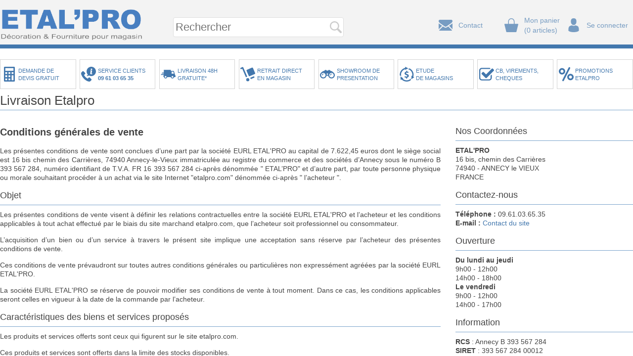

--- FILE ---
content_type: text/html;charset=utf8
request_url: https://etalpro.com/cgv-etalpro
body_size: 11443
content:
<!DOCTYPE html>
<html>
    <head>
        <title>C.G.V Décoration vitrine saisonnière commerce, boutique et vitrine magasin&nbsp;| ETAL’PRO, Décoration & Fourniture pour magasin</title>
        <meta name="description" content="L'entreprise ETAL'PRO est spécialisée dans la décoration vitrine saisonnière commerce, boutique et vitrine magasin
ETAL'PRO est un leader dans l'agencement de mobilier, la décoration et les fournitures pour magasin situé en région
Auvergne Rhone Alpes à Annecy dans le département de la Haute Savoie. ETAL'PRO 16 bis, chemin des Carrières 74940
- ANNECY le VIEUX - FRANCE - Tél : 09.61.03.65.35" />
        <meta content="text/html; charset=UTF-8" http-equiv="Content-Type" />
        <meta content="text/javascript" http-equiv="Content-Script-Type" />
        <link rel="shortcut icon" href="/img/icon.png" type="image/png" />
        <script src="/js/jquery-3.3.1.min.js"></script>
        <script src="/js/nqcf.js"></script>
        <link rel="stylesheet" type="text/css" href="/css/common.css"><link rel="stylesheet" type="text/css" href="/css/modal.css">
        <link rel="stylesheet" type="text/css" href="/css/forms.css">
        <link rel="stylesheet" type="text/css" href="/css/selector.css">
        <link rel="stylesheet" type="text/css" href="/css/progressbar.css"><link rel="stylesheet" type="text/css" href="/css/alerts.css">
        <link rel="stylesheet" type="text/css" href="/css/btn.css">
        <link rel="stylesheet" type="text/css" href="/css/nav.css">
        <link rel="stylesheet" type="text/css" href="/css/form.css">
        <link rel="stylesheet" type="text/css" href="/css/select.css">
        <link rel="stylesheet" type="text/css" href="/css/table.css">
        <link rel="stylesheet" type="text/css" href="/css/theme.css">
        <link rel="stylesheet" type="text/css" href="/css/client/client.css"><script src="/js/modal.js"></script>
        <script src="/js/tabs.js"></script>
        <script src="/js/forms.js"></script>
        <script src="/js/checkbox.js"></script>
        <script src="/js/datepicker.js"></script>
        <script src="/js/file-selector.js"></script>
        <script src="/js/selector.js"></script><script>            Date.months = ['janvier','février','mars','avril','mai','juin','juillet','août','septembre','octobre','novembre','décembre'];
            Date.days   = ['dimanche','lundi','mardi','mercredi','jeudi','vendredi','samedi'];
        </script><style></style>
        <style></style>
        <script>$(document).ready(function() {
            setTimeout(function() { $('.alerts > .alert').addClass('hide'); },6000);
            $(document).on('click', '.nav-categories > li > input[type=button].btn-tree', function(ev) {
                var uls = $(this).parent().children('ul');
                if (uls.hasClass('hidden')) {
                    uls.removeClass('hidden');
                    $(this).addClass('active');
                } else {
                    uls.addClass('hidden');
                    $(this).removeClass('active');
                }
            });});</script>
    </head>
    <body class="box-fill">
        <div id="header" class="box-fill"><div class="wrapper"><a href="/" class="logo">
                <img src="/img/logos/etalpro.png">
            </a>
            <form id="search-form" method="POST" action="/recherche">
                <input type="text" name="search[search]" placeholder="Rechercher" value="">
            </form>
            <ul class="nav nav-menu-top">
                <li><a href="/contact" class="img-contact">Contact</a></li>
                <li><a href="/panier" class="img-panier">
                    <div>Mon panier</div>
                    <div>(0 articles)</div>
                </a></li>
                                <li><a href="#signin-modal" data-href="/client/connexion" data-toggle="modal" data-clear="true" class="img-user">Se connecter</a></li>
                            </ul></div></div>

        <div id="main" class="box-fill"><div id="menu2" >
                <div class="wrapper">
                    <ul class="nav nav-second">
                        <li class="img-devis"><a href="/devis-etalpro">DEMANDE DE<br/>DEVIS GRATUIT</a></li>
                        <li class="img-clients"><a href="/service-clients-etalpro">SERVICE CLIENTS &nbsp;<br/><b>09 61 03 65 35</b></a></li>
                        <li class="img-livraison"><a href="/livraison-etalpro">LIVRAISON 48H<br/>GRATUITE*</a></li>
                        <li class="img-retrait"><a href="/acces-etalpro">RETRAIT DIRECT<br/>EN MAGASIN</a></li>
                        <li class="img-showroom"><a href="/showroom-etalpro">SHOWROOM DE<br/>PRESENTATION</a></li>
                        <li class="img-euros"><a href="/etudes-magasins-etalpro">ETUDE<br/>DE MAGASINS</a></li>
                        <li class="img-checkbox"><a href="/paiement-transaction-etalpro">CB, VIREMENTS,<br/>CHEQUES</a></li>
                        <li class="img-promotion"><a href="/promotions-etalpro">PROMOTIONS<br/>ETALPRO</a></li>
                    </ul>
                </div>
            </div><div id="content">
                <div class="wrapper"><h1>Livraison Etalpro</h1>
 <div class="rows">
    <div class="row row-70">
        <h3>Conditions générales de vente</h3>
        <p>Les présentes conditions de vente sont conclues d’une part par la société EURL ETAL'PRO au capital de 7.622,45 euros dont le siège social est 16 bis chemin des Carrières, 74940 Annecy-le-Vieux immatriculée au registre du commerce et des sociétés d’Annecy sous le numéro B 393 567 284,
        numéro identifiant de T.V.A. FR 16 393 567 284  ci-après dénommée " ETAL’PRO" et d’autre part, par toute personne physique ou morale souhaitant procéder à un achat via le site Internet "etalpro.com" dénommée ci-après " l’acheteur ".</p>
        <h4>Objet</h4>
        <p>Les présentes conditions de vente visent à définir les relations contractuelles entre la société EURL ETAL'PRO et l’acheteur et les conditions applicables à tout achat effectué par le biais du site marchand etalpro.com, que l’acheteur soit professionnel ou consommateur.</p>
        <p>L’acquisition d’un bien ou d’un service à travers le présent site implique une acceptation sans réserve par l’acheteur des présentes conditions de vente.</p>
        <p>Ces conditions de vente prévaudront sur toutes autres conditions générales ou particulières non expressément agréées par la société EURL ETAL'PRO.</p>
        <p>La société EURL ETAL'PRO se réserve de pouvoir modifier ses conditions de vente à tout moment. Dans ce cas, les conditions applicables seront celles en vigueur à la date de la commande par l’acheteur.</p>

        <h4>Caractéristiques des biens et services proposés</h4>
        <p>Les produits et services offerts sont ceux qui figurent sur le site etalpro.com.</p>
        <p>Ces produits et services sont offerts dans la limite des stocks disponibles.</p>
        <p>Chaque produit est accompagné d’un descriptif établi par le fournisseur; pour certains d’entre eux, portant la mention DF, l’acheteur peut avoir accès à la documentation du fournisseur.</p>
        <p>Les photographies présentes sur le site sont les plus fidèles possibles mais ne peuvent assurer une similitude parfaite avec le produit offert, notamment en ce qui concerne les couleurs.</p>

        <h4>Tarifs</h4>
        <p>Les prix figurant sur le site sont des prix TTC  en Euros applicables au jour de la commande.</p>
        <p>La société EURL ETAL'PRO se réserve le droit de modifier ses prix à tout moment, étant toutefois entendu que le prix figurant sur le site etalpro.com le jour de la facture sera le seul applicable à l’acheteur.</p>
        <p>Les tarifs ne comprennent pas les frais de port.</p>
        <p>Le montant des frais de transport et de livraison pour autant qu’elles aient lieu dans les zones géographiques prévues ci-après sont précisés sur la page <a href="livraison-etalpro">livraison</a>.</p>
        <p>Les frais de port calculés lors de la commande ne comprennent pas des frais éventuels de transit, de douane, ou des taxes locales qui sont à la charge du client.</p>

        <h4>Commandes</h4>
        <p>L’acheteur, qui souhaite acheter un produit ou un service doit obligatoirement :
            <ul>
                <li>remplir la fiche d’identification sur laquelle il indiquera toutes les coordonnées demandées ou donner son numéro de client s’il en a un;</li>
                <li>remplir le bon de commande en ligne en donnant toutes les références des produits ou services choisis;</li>
                <li>valider sa commande après l’avoir vérifiée;</li>
                <li>effectuer le paiement dans les conditions prévues;</li>
                <li>confirmer sa commande et son règlement.</li>
            </ul>
        </p>
        <p>La confirmation de la commande entraîne acceptation des présentes conditions de vente, la reconnaissance d’en avoir parfaite connaissance et la renonciation à se prévaloir de ses propres conditions d’achat ou d’autres conditions.</p>
        <p>L’ensemble des données fournies et la confirmation enregistrée vaudront preuve de la transaction.<br /> La confirmation vaudra signature et acceptation des opérations effectuées.</p>
        <p>Le vendeur communiquera par courrier électronique confirmation de la commande enregistrée.</p>

        <h4>Rétractation</h4>
        <p>Les acheteurs, personnes physiques non professionnelles, bénéficient d’un délai de rétractation de 14 jours à compter de la livraison
        de leur commande pour faire retour du produit neuf au vendeur pour échange ou remboursement sans pénalité,
        à l’exception des frais de retour qui restent à la charge de l'acheteur.</p>
        <p>Lorsque le délai de 14 jours expire un samedi, un dimanche ou un jour férié ou chômé, il est prorogé jusqu'au premier jour ouvrable suivant.</p>
        <p>En ce qui concerne le retour d'un article conditionné, la boîte de l’article ne peut constituer le carton d'emballage : le carton contenant l’article doit lui-même être expédié dans un autre carton.</p>

        <h4>Modalités de paiement</h4>

        <p>Le prix est exigible à la commande.</p>
        <p>Les paiements seront effectués par carte bancaire, par chèque (à l'ordre de la société EURL ETAL'PRO) ou par virement.</p>
        <p>Le compte de l’acheteur est susceptible d'être débité dès la confirmation du paiement.</p>
        <p>Il sera adressé à l’acheteur une facture sur papier faisant ressortir la TVA.</p>

        <h4>Livraisons</h4>
        <p>Les livraisons sont faites à l’adresse indiquée dans le bon de commande qui ne peut être que dans la zone géographique convenue.</p>
        <p>Les risques sont à la charge de l’acquéreur à compter du moment où les produits ont quitté les locaux de la société EURL ETAL'PRO. En cas de dommage pendant le transport, la protestation motivée doit être formulée auprès du transporteur dans un délai de trois jours à compter de la livraison.</p>

        <h4>Délais d'expédition et de livraison</h4>

        <p>La disponibilité des articles est affichée dans la boutique. Si la disponibilité ne figure pas, le produit est considéré comme "en stock".</p>
        <p>La date limite à laquelle la société EURL ETAL'PRO s'engage à expédier le bien ou à exécuter la prestation de services est de 2 jours ouvrés lorsque ce bien ou ce service est noté "en stock".
         Lorsque ce produit ou ce service n'est pas noté "en stock" c'est le délai affiché qui est à considérer comme date limite d'expédition. Par exemple, pour un produit noté "disponible sous trois semaines", la société EURL ETAL'PRO s'engage à expédier ce produit sous trois jours ouvrés.</p>
        <p>La date limite à laquelle la société EURL ETAL'PRO s'engage à livrer le bien ou à exécuter la prestation de services correspond à cette date d'expédition à laquelle il faut ajouter les délais de transport.
        Les produits sont acheminés par Transporteur (acheminement de 2 à 5 jours), ou directement par nos soins (acheminement de 1 à 3 jours).
        En cas de non respect de cette date limite, le consommateur peut obtenir la résolution de la vente dans les conditions prévues aux deuxième et troisième alinéas de l'article L.114-1.
        Il est alors remboursé dans les conditions de l'article L. 121-20-1.
        De plus, le consommateur est en droit d'annuler sa commande dès le dépassement de 7 jours de la date prévue de livraison.</p>
        <p>Dans le cas d'une commande avec des dates de disponibilité de produits différentes, le client peut demander un envoi partiel à la 3ème étape de son paiement (option payante, montant calculé selon la valeur totale des achats).
        Cette option n'est activable que le dans le cas où une durée minimale de 7 jours sépare les dates de disponibilité estimée des produits. Un seul envoi partiel est proposé par commande.
        Les produits expédiés dans les deux envois partiels sont laissés à la discrétion du client, en fonction des dates de disponibilité.</p>
        <p>Enfin, la société EURL ETAL'PRO ne saurait être tenu pour responsable de l'inexécution du contrat conclu en cas de rupture de stock ou indisponibilité du produit, de force majeure,
        de perturbation ou grève totale ou partielle notamment des services postaux et moyens de transport et/ou communications, inondation, incendie…</p>

        <h4>Service Après-Vente</h4>
        <p>Pour un retour (échange ou remboursement) d'une pièce, l'article doit être retourné dans son plastique d'origine et comporter l'étiquette avec la référence du produit et le code barres. L'article doit être dans un état neuf et ne doit pas avoir été utilisé, sans trace d'usures ou d’utilisation. </p>
        <p>Pour toute commande livrée via Colissimo ou TNT, les frais de retour sont à la charge de l'acheteur.</p>
        <p>Pour un remboursement, la société EURL ETAL'PRO vous rembourse par le moyen de paiement avec lequel vous avez réglé votre commande initiale.
        Une commande payée peut aussi être remboursée en bon d'achat disponible sur votre compte client.</p>
        <p><b>- Pour une procédure de SAV</b></p>
        <p>Quelque soit le problème rencontré, les frais de retour du produit en direction de notre entrepôt sont à la charge de l'acheteur en Colissimo ou en TNT.</p>
        <p>Une demande SAV s'effectue sur le détail de votre commande dans l'encart "Je souhaite retourner un produit". </p>
        <p>Si vous désirez plus d'informations concernant le Service Après-Vente, vous pouvez nous contacter à l'adresse sav@etalpro.com</p>

        <h4>Garantie</h4>

        <p>Garantie légale de conformité : tous les produits fournis par le vendeur bénéficient de la garantie légale prévue par les articles L.211-4 et suivants du Code de la Consommation, notamment l'article L. 211-4 : « Le vendeur est tenu de livrer un bien conforme au contrat et répond des défauts de conformité existant lors de la délivrance. Il répond également des défauts de conformité résultant de l'emballage, des instructions de montage ou de l'installation lorsque celle-ci a été mise à sa charge par le contrat ou a été réalisée sous sa responsabilité. »</p>
        <p>Garantie légale contre les vices cachés : tous les produits fournis par le vendeur bénéficient de la garantie légale prévue par les articles 1641 et suivants du Code Civil, notamment l'article 1641 : « Le vendeur est tenu de la garantie à raison des défauts cachés de la chose vendue qui la rendent impropre à l'usage auquel on la destine, ou qui diminuent tellement cet usage que l'acheteur ne l'aurait pas acquise, ou n'en aurait donné qu'un moindre prix, s'il les avait connus. »</p>
        <p>Garantie contractuelle ou commerciale : tous les produits fournis par le vendeur bénéficient de la garantie légale prévue par les articles L. 211-15 et L. 211-16 du Code de la Consommation : Article L. 211-15 : « La garantie commerciale offerte à l'acheteur prend la forme d'un écrit mis à la disposition de celui-ci. Cet écrit précise le contenu de la garantie, les éléments nécessaires à sa mise en œuvre, sa durée, son étendue territoriale ainsi que le nom et l'adresse du garant. Il mentionne que, indépendamment de la garantie ainsi consentie, le vendeur reste tenu des défauts de conformité du bien au contrat et des vices rédhibitoires dans les conditions prévues aux articles 1641 à 1649 du code civil. Il reproduit intégralement et de façon apparente les articles L. 211-4, L. 211-5 et L. 211-12 du présent code ainsi que l'article 1641 et le premier alinéa de l'article 1648 du code civil. En cas de non-respect de ces dispositions, la garantie demeure valable. L'acheteur est en droit de s'en prévaloir. » Article L. 211-16 : « Lorsque l'acheteur demande au vendeur, pendant le cours de la garantie contractuelle qui lui a été consentie lors de l'acquisition ou de la réparation d'un bien meuble, une remise en état couverte par la garantie, toute période d'immobilisation d'au moins sept jours vient s'ajouter à la durée de la garantie qui restait à courir. Cette période court à compter de la demande d'intervention de l'acheteur ou de la mise à disposition pour réparation dit bien en cause, si cette mise à disposition est postérieure à la demande d'intervention. »</p>
        <p>Ainsi, la société EURL ETAL'PRO garantit tous ses produits selon les délais suivants :</p>
        <p>Afin de faire valoir votre garantie, vous devrez nous retourner votre produit accompagné d'une copie de votre facture à l'adresse suivante : </p>
        <p>
        EURL ETAL'PRO<br />
        16 bis chemin des Carrières<br />
        74940 - ANNECY le VIEUX<br />
        FRANCE<br />
        </p>

        <h4>Responsabilité</h4>
        <p>Le vendeur, dans le processus de vente en ligne, n’est tenu que par une obligation de moyens; sa responsabilité ne pourra être engagée pour un dommage résultant de l’utilisation du réseau Internet tel que perte de données, intrusion, virus, rupture du service, ou autres problèmes involontaires.</p>
        <h4>Propriété intellectuelle</h4>
        <p>Tous les éléments du site etalpro.com sont et restent la propriété intellectuelle et exclusive de la société EURL ETAL'PRO ou de ses fournisseurs.</p>
        <p>Personne n’est autorisé à reproduire, exploiter, rediffuser, ou utiliser à quelque titre que ce soit, même partiellement, des éléments du site qu’ils soient logiciels, visuels ou sonores.</p>
        <h4>Données à caractère personnel</h4>
        <p>Conformément à la loi relative à l’informatique, aux fichiers et aux libertés du 6 janvier 1978, les informations à caractère nominatif relatives aux acheteurs pourront faire l’objet d’un traitement automatisé.</p>
        <p>La société EURL ETAL'PRO se réserve le droit de collecter des informations sur les acheteurs y compris en utilisant des cookies, et, s’il le souhaite, de transmettre à des partenaires commerciaux les informations collectées.</p>
        <p>Les acheteurs peuvent s’opposer à la divulgation de leurs coordonnées en le signalant à la société EURL ETAL'PRO. De même, les utilisateurs disposent d’un droit d’accès et de rectification des données les concernant, conformément à la loi du 6 janvier 1978</p>
        <h4>Archivage - Preuve</h4>
        <p>La société EURL ETAL'PRO archivera les bons de commandes et les factures sur un support fiable et durable pendant 10 ans, constituant une copie fidèle conformément aux dispositions de l’article 1348 du Code civil.</p>
        <p>Les registres informatisés de la société EURL ETAL'PRO seront considérés par les parties comme preuve des communications, commandes, paiements et transactions intervenus entre les parties.</p>
        <p>Les présentes conditions de vente en ligne sont soumises à la loi française. </p>
        <p>Vous pouvez nous contacter en utilisant très simplement la page <a href="contact-etalpro">contact</a> </p>
    </div>
    <div class="row row-30" style="padding: 0px 0px 0px 25px;">
        <h4>Nos Coordonnées</h4>
            <p>
            <b>ETAL'PRO</b><br />
            16 bis, chemin des Carrières<br />
            74940 - ANNECY le VIEUX<br />
            FRANCE
            </p>
        <h4>Contactez-nous</h4>
            <p>
            <b>Téléphone : </b> 09.61.03.65.35<br />
            <b>E-mail : </b><a href="/contact-etalpro">Contact du site</a>
            </p>
        <h4>Ouverture</h4>
            <p>
            <b>Du lundi au jeudi</b><br />
            9h00 - 12h00<br />
            14h00 - 18h00<br />
            <b>Le vendredi</b><br />
            9h00 - 12h00<br />
            14h00 - 17h00
            </p>
        <h4>Information</h4>
            <p>
            <b>RCS</b> : Annecy B 393 567 284<br />
            <b>SIRET</b> : 393 567 284 00012<br />
            <b>Code APE</b> : 518N<br />
            <b>Numéro de TVA</b> :  FR 16 393 567 284<br />
            </p>
        <img src="/img/images/transaction.jpg">
    </div>
<div class="clear"></div></div>
            </div><div id="footer"><div class="wrapper">
                <div class="rows">
                    <div class="row row-20">
                        <label>La société</label>
                        <ul class="nav nav-footer footer-societe">
        <li>
        <a href="/entreprise-etalpro" class="btn-entreprise-etalpro">Qui sommes nous</a>
    </li>
        <li>
        <a href="/actualites" class="btn-actualites">Actualités</a>
    </li>
        <li>
        <a href="/faq-etalpro" class="btn-faq-etalpro">Questions fréquentes</a>
    </li>
        <li>
        <a href="/promotions-etalpro" class="btn-promotions-etalpro">Promotion</a>
    </li>
        <li>
        <a href="/produits/Destockage">Destockage</a>
    </li>
        <li>
        <a href="/livraison-etalpro" class="btn-livraison-etalpro">Livraison</a>
    </li>
        <li>
        <a href="/acces-etalpro" class="btn-acces-etalpro">Accés</a>
    </li>
        <li>
        <a href="/contact-etalpro" class="btn-contact-etalpro">Contact</a>
    </li>
        <li>
        <a href="/mentions-legales-etalpro" class="btn-mentions-legales-etalpro">Mentions légales</a>
    </li>
        <li class="active">
        <a href="/cgv-etalpro" class="btn-cgv-etalpro">C.G.V</a>
    </li>
    </ul>                    </div>
                    <div class="row row-80">
                        <div class="rows">
                                                                                                        <div class="row row-25">
                                                            <label><a href="/produits/D%C3%A9coration+de+NOEL">Décoration de NOEL</a></label>
                                <ul class="nav nav-footer nav-footer-categories">
                                                                    <li><a href="/produits/D%C3%A9coration+vitrine+de+Noel">Décoration vitrine de Noel</a></li>
                                                                    <li><a href="/produits/Guirlande+lumineuse+et+frise+de+toit">Guirlande lumineuse et frise de toit</a></li>
                                                                    <li><a href="/produits/Automates+et+village+lumineux">Automates et village lumineux</a></li>
                                                                    <li><a href="/produits/D%C3%A9cors+et+tableaux+lumineux">Décors et tableaux lumineux</a></li>
                                                                    <li><a href="/produits/Guirlande+sapin+et+sapin+de+Noel">Guirlande sapin et sapin de Noel</a></li>
                                                                    <li><a href="/produits/Guirlande+nature+et+fantaisie">Guirlande nature et fantaisie</a></li>
                                                                    <li><a href="/produits/Boule+et+grappe+de+Noel">Boule et grappe de Noel</a></li>
                                                                    <li><a href="/produits/P%C3%A8re+Noel%2C+personnages+et+animaux">Père Noel, personnages et animaux</a></li>
                                                                    <li><a href="/produits/Ruban+et+noeud+de+Noel">Ruban et noeud de Noel</a></li>
                                                                    <li><a href="/produits/Skis%2C+luges%2C+ardoises+et+miroirs">Skis, luges, ardoises et miroirs</a></li>
                                                                    <li><a href="/produits/Bombes%2C+cheveux+d%E2%80%99ange%2C+pochoir">Bombes, cheveux d’ange, pochoir</a></li>
                                                                    <li><a href="/produits/Bougie%2C+bougeoir%2C+chandelier">Bougie, bougeoir, chandelier</a></li>
                                                                    <li><a href="/produits/D%C3%A9cor+d%27ambiance+chalet">Décor d'ambiance chalet</a></li>
                                                                    <li><a href="/produits/Noel+traditionnel">Noel traditionnel</a></li>
                                                                    <li><a href="/produits/Paillettes+et+vaisselle+de+Noel">Paillettes et vaisselle de Noel</a></li>
                                                                    <li><a href="/produits/Rev%C3%AAtements+de+Noel">Revêtements de Noel</a></li>
                                                                    <li><a href="/produits/PROMOTIONS+DECORS+DE+NOEL">PROMOTIONS DECORS DE NOEL</a></li>
                                                                </ul>
                                                                                            <label><a href="/produits/D%C3%A9coration+saisonni%C3%A8re">Décoration saisonnière</a></label>
                                <ul class="nav nav-footer nav-footer-categories">
                                                                    <li><a href="/produits/D%C3%A9coration+Printemps">Décoration Printemps</a></li>
                                                                    <li><a href="/produits/Personnages+et+animaux">Personnages et animaux</a></li>
                                                                    <li><a href="/produits/D%C3%A9coration+F%C3%AAte+des+m%C3%A8res+et+p%C3%A8res">Décoration Fête des mères et pères</a></li>
                                                                    <li><a href="/produits/D%C3%A9coration+Et%C3%A9">Décoration Eté</a></li>
                                                                    <li><a href="/produits/D%C3%A9coration+du+14+juillet">Décoration du 14 juillet</a></li>
                                                                    <li><a href="/produits/D%C3%A9coration+Automne">Décoration Automne</a></li>
                                                                    <li><a href="/produits/D%C3%A9coration+Halloween">Décoration Halloween</a></li>
                                                                    <li><a href="/produits/D%C3%A9coration+Hiver">Décoration Hiver</a></li>
                                                                    <li><a href="/produits/D%C3%A9coration+Saint+Valentin">Décoration Saint Valentin</a></li>
                                                                    <li><a href="/produits/D%C3%A9coration+P%C3%A2ques">Décoration Pâques</a></li>
                                                                </ul>
                                                                                            <label><a href="/produits/C%C3%A9r%C3%A9monie%2C+anniversaire+et+f%C3%AAte">Cérémonie, anniversaire et fête</a></label>
                                <ul class="nav nav-footer nav-footer-categories">
                                                                    <li><a href="/produits/Rev%C3%AAtements">Revêtements</a></li>
                                                                    <li><a href="/produits/Anniversaire">Anniversaire</a></li>
                                                                    <li><a href="/produits/D%C3%A9cors+Mariage%2C+Bapt%C3%AAme%2C+Communion">Décors Mariage, Baptême, Communion</a></li>
                                                                    <li><a href="/produits/Rubans+et+d%C3%A9cors+de+salle">Rubans et décors de salle</a></li>
                                                                    <li><a href="/produits/Art+de+la+table">Art de la table</a></li>
                                                                    <li><a href="/produits/D%C3%A9cor+vintage+zinc+et+bois">Décor vintage zinc et bois</a></li>
                                                                </ul>
                                                                                        </div>
                                                                                <div class="row row-25">
                                                            <label><a href="/produits/Bobine+et+noeud+cadeaux">Bobine et noeud cadeaux</a></label>
                                <ul class="nav nav-footer nav-footer-categories">
                                                                    <li><a href="/produits/Bolducs">Bolducs</a></li>
                                                                    <li><a href="/produits/Noeuds+autotirants+et+%C3%A9toiles+adh%C3%A9sives">Noeuds autotirants et étoiles adhésives</a></li>
                                                                    <li><a href="/produits/Raphia">Raphia</a></li>
                                                                    <li><a href="/produits/Rubans+ficelles+et+cordons">Rubans ficelles et cordons</a></li>
                                                                </ul>
                                                                                            <label><a href="/produits/Emballage">Emballage</a></label>
                                <ul class="nav nav-footer nav-footer-categories">
                                                                    <li><a href="/produits/Sacs+papier+kraft%2C+sacs+plastique">Sacs papier kraft, sacs plastique</a></li>
                                                                    <li><a href="/produits/Papier+cadeau+et+d%C3%A9vidoir">Papier cadeau et dévidoir</a></li>
                                                                    <li><a href="/produits/Pochettes+kraft%2C+m%C3%A9tallis%C3%A9es%2C+transparentes">Pochettes kraft, métallisées, transparentes</a></li>
                                                                    <li><a href="/produits/Sachets+polypro%2C+m%C3%A9tallis%C3%A9+et+plastique">Sachets polypro, métallisé et plastique</a></li>
                                                                    <li><a href="/produits/Papier+de+soie+et+scrapbooking">Papier de soie et scrapbooking</a></li>
                                                                    <li><a href="/produits/Exp%C3%A9dition+et+stockage">Expédition et stockage</a></li>
                                                                </ul>
                                                                                            <label><a href="/produits/Etiquetage">Etiquetage</a></label>
                                <ul class="nav nav-footer nav-footer-categories">
                                                                    <li><a href="/produits/Pistolet+textile+et+attaches">Pistolet textile et attaches</a></li>
                                                                    <li><a href="/produits/Etiquettes+et+porte-%C3%A9tiquette">Etiquettes et porte-étiquette</a></li>
                                                                    <li><a href="/produits/Etiqueteuse+et+mat%C3%A9riel+d%E2%80%99%C3%A9tiquetage+adh%C3%A9sif">Etiqueteuse et matériel d’étiquetage adhésif</a></li>
                                                                    <li><a href="/produits/Papeterie">Papeterie</a></li>
                                                                    <li><a href="/produits/Produits+d%E2%80%99%C3%A9talage">Produits d’étalage</a></li>
                                                                </ul>
                                                                                        </div>
                                                                                <div class="row row-25">
                                                            <label><a href="/produits/Mannequin+et+buste">Mannequin et buste</a></label>
                                <ul class="nav nav-footer nav-footer-categories">
                                                                    <li><a href="/produits/Mannequin+mousse+flexible">Mannequin mousse flexible</a></li>
                                                                    <li><a href="/produits/Mannequin+avec+t%C3%AAte+stylis%C3%A9e+-+SOLDE+A+50+%25">Mannequin avec tête stylisée - SOLDE A 50 %</a></li>
                                                                    <li><a href="/produits/Buste+Torso+-+SOLDE+A+50+%25">Buste Torso - SOLDE A 50 %</a></li>
                                                                    <li><a href="/produits/Buste+femme+-+SOLDE+A+50+%25">Buste femme - SOLDE A 50 %</a></li>
                                                                    <li><a href="/produits/Buste+enfant+-+SOLDE+A+50+%25">Buste enfant - SOLDE A 50 %</a></li>
                                                                    <li><a href="/produits/T%C3%AAte+polystyr%C3%A8ne+-+SOLDE+A+30+%25">Tête polystyrène - SOLDE A 30 %</a></li>
                                                                </ul>
                                                                                            <label><a href="/produits/Pr%C3%A9sentoir+bijoux">Présentoir bijoux</a></label>
                                <ul class="nav nav-footer nav-footer-categories">
                                                                    <li><a href="/produits/Pr%C3%A9sentoir+bijouterie">Présentoir bijouterie</a></li>
                                                                    <li><a href="/produits/Emballage+bijoux">Emballage bijoux</a></li>
                                                                </ul>
                                                                                            <label><a href="/produits/Pr%C3%A9sentoir+pour+magasin">Présentoir pour magasin</a></label>
                                <ul class="nav nav-footer nav-footer-categories">
                                                                    <li><a href="/produits/Chevalets+m%C3%A9talliques">Chevalets métalliques</a></li>
                                                                    <li><a href="/produits/Cintres+et+housse+transparente">Cintres et housse transparente</a></li>
                                                                    <li><a href="/produits/Pinces+avec+crochet">Pinces avec crochet</a></li>
                                                                    <li><a href="/produits/Plateau+tournant">Plateau tournant</a></li>
                                                                    <li><a href="/produits/Pr%C3%A9sentoir+plexi">Présentoir plexi</a></li>
                                                                    <li><a href="/produits/Accessoires+pour+penderie">Accessoires pour penderie</a></li>
                                                                </ul>
                                                                                        </div>
                                                                                <div class="row row-25">
                                                            <label><a href="/produits/Affiche+et+signal%C3%A9tique">Affiche et signalétique</a></label>
                                <ul class="nav nav-footer nav-footer-categories">
                                                                    <li><a href="/produits/Affiches+soldes%2C+promotions+et+f%C3%AAtes">Affiches soldes, promotions et fêtes</a></li>
                                                                    <li><a href="/produits/Signal%C3%A9tique+et+cartons+fluo">Signalétique et cartons fluo</a></li>
                                                                </ul>
                                                                                            <label><a href="/produits/Agencement+magasin">Agencement magasin</a></label>
                                <ul class="nav nav-footer nav-footer-categories">
                                                                    <li><a href="/produits/Am%C3%A9nagements+muraux">Aménagements muraux</a></li>
                                                                    <li><a href="/produits/Comptoir+caisse+et+banque+d%27accueil">Comptoir caisse et banque d'accueil</a></li>
                                                                    <li><a href="/produits/Gondole+magasin">Gondole magasin</a></li>
                                                                    <li><a href="/produits/Table+de+pr%C3%A9sentation">Table de présentation</a></li>
                                                                    <li><a href="/produits/Am%C3%A9nagement+int%C3%A9rieur+et+ext%C3%A9rieur">Aménagement intérieur et extérieur</a></li>
                                                                </ul>
                                                                                        </div>
                                                </div>
                    </div>
                </div>
            </div></div>

            <div id="footer2"><div class="wrapper">
                Conseil et service clients, une équipe à votre écoute de 9h à 12h et de 14h à 18h du lundi au vendredi 09 61 03 65 35 <sup>*</sup> Appel non surtaxé depuis un poste fixe
                <br/>
                <a class="white" href="https://www.facebook.com/anne.tsouo.5/friends?lst=100024951407953%3A100024951407953%3A1522226282&source_ref=pb_friends_tl" target="_blank">Facebook</a>
                - <a class="white" href="https://plus.google.com/116025352657715803154" target="_blank">Google+</a>
                - <a class="white" href="https://www.linkedin.com/in/eurl-etal-pro-a01218ba/" target="_blank">Linkedin</a>
                - <a class="white" href="https://www.viadeo.com/p/0021yo7h91huoylq" target="_blank">Viadeo</a>
            </div></div><div id="copyright"><div class="wrapper">Copyright <strong>etalpro.com</strong> © 2026</div></div>
        </div>

        <div id="signin-modal" class="modal modal-form"></div><!-- Global site tag (gtag.js) - Google Analytics -->
        <script async src="https://www.googletagmanager.com/gtag/js?id=UA-92813107-1"></script>
        <script>
          window.dataLayer = window.dataLayer || [];
          function gtag(){dataLayer.push(arguments);}
          gtag('js', new Date());

          gtag('config', 'UA-92813107-1');
        </script>

    </body>
</html>

--- FILE ---
content_type: text/css
request_url: https://etalpro.com/css/selector.css
body_size: 2175
content:
@keyframes overflow-delay {
    from { overflow: hidden; }
    to { overflow: auto; }
}

span.selector {
    display: inline-block;
    position: relative;
    overflow: visible;
}
span.selector > input[type=text] {
    background-position: right 2px center;
    background-size: 24px 24px;
    background-repeat: no-repeat;
    background-image: url(/img/icons/down.svg);
    padding-right: 28px;
}
span.selector > input[type=text]:hover {
    background-image: url(/img/icons/009922/down.svg);
}

span.selector > .btn-remove {
    display: block;
    opacity: 0;
    visibility: hidden;
    position: absolute;
    left: -24px;
    top: 3px;
    transition: opacity 0.3s ease-in-out;
    border: none;
}
span.selector:hover > .btn-remove  {
    opacity: 1;
    visibility: visible;
    transition: opacity 0.3s ease-in-out;
}

span.selector > .selector {
    display: block;
    position: absolute;
    visibility: hidden;
    top: 100%;
    left: 0;
    margin: 5px 0 0 0;
    width: 100%;
    height: auto;
    min-height: 0;
    max-height: 0;
    border: solid 1px #7BA4CC;
    background: white;
    z-index: 9000;
    overflow: hidden;
    transition: max-height 0.4s linear, visibility 0.4s linear;
}
span.selector > input[type=text]:focus + .selector,
span.selector > input[type=text]:active + .selector,
span.selector > .selector.active {
    visibility: visible;
    max-height: 560px;
    transition: max-height 0.4s linear;
}
span.selector > .selector > .nav-selector {
    display: block;
    margin: 0;
    overflow: hidden;
    max-height: 560px;
}
span.selector > .selector.active > .nav-selector,
span.selector > input[type=text]:focus + .selector > .nav-selector,
span.selector > input[type=text]:active + .selector > .nav-selector {
    overflow: auto;
    animation-duration: 0.5s;
    animation-name: overflow-delay;
}
span.selector > .selector > .nav-selector > li {
    display: block;
    padding: 5px;
    margin: 0;
    cursor: default;
    border-bottom: solid 1px #DDD;
}
span.selector > .nav-selector > li:hover {
    background-color: #7BA4CC;
    color: white;
}

span.selector > .selector-top ~ .selector {
    top: auto;
    bottom: 100%;
}

--- FILE ---
content_type: text/css
request_url: https://etalpro.com/css/progressbar.css
body_size: 1080
content:
.progress-bar {
    z-index: 9999;
}
.progress-bar, .progress-bar > .progress-bar-mask {
    display: block;
    position: absolute;
    top: 0;
    left: 0;
    right: 0;
    bottom: 0;
}
.progress-bar > .progress-bar-mask {
    background-color: #FFFFFF;
    opacity: 0.7;
}
.progress-bar > .progress-bar-bar {
    display: block;
    position: absolute;
    top: 50%;
    margin-top: -20px;
    left: 50%;
    margin-left: -200px;
    width: 400px;
    height: 40px;
    border: solid 3px #7BA4CC;
    border-radius: 20px;
    background-color: white;
    overflow: hidden;
}
.progress-bar > .progress-bar-bar > .progress-bar-value {
    display: block;
    background: linear-gradient(to right, #A8C1AD, #40BB5A);
    position: absolute;
    left: 0;
    top: 5px;
    bottom: 5px;
    border-radius: 20px;
}
.progress-bar > .progress-bar-bar > .progress-bar-text {
    display: block;
    position: absolute;
    left: 0;
    top: 0;
    bottom: 0;
    right: 0;
    line-height: 40px;
    font-size: 20px;
    text-align: center;
    font-weight: bold;
    color: #7BA4CC;
}

--- FILE ---
content_type: text/css
request_url: https://etalpro.com/css/alerts.css
body_size: 1155
content:
/**********************************
 * Alerts
 **********************************/
 .alerts {
    display: block;
    z-index: 99999;
 }
.alert {
    border: none;
    padding: 0px 5px;
    margin-bottom: 6px;
    line-height: 30px;
}
.alert > ul > li {
    color: #DA3A3A;
    background-image: none;
    padding: 0;
    margin: 0;
}

.alert.alert-error , .alert.alert-error > ul > li {
    color: #DA3A3A;
}
.alert.alert-warning , .alert.alert-warning > ul > li {
    color: #fe5815;
}
.alert.alert-info, .alert.alert-information , .alert.alert-info > ul > li, .alert.alert-information > ul > li {
    color: #135903;
}
.alert.alert-message , .alert.alert-message > ul > li {
    color: #4B9D5D;
}
/**********************************
 * Alerts in modal
 **********************************/
.modal-content > form > .alerts {
    display: block;
    position: static;
    right: auto;
    bottom: auto;
    border: none;
    background: transparent;
    max-height: 100%;
    box-shadow: none;
    text-align: center;
}
.modal-content > form > .alerts.hide {
    max-height: 100%;
    transition: max-height 0.3s ease-in-out;
    transition-delay: 999s;
}

--- FILE ---
content_type: text/css
request_url: https://etalpro.com/css/nav.css
body_size: 16681
content:
.nav { position: relative; vertical-align: middle; }
.nav > li { display: inline-block; background: none; padding: 0; margin: 0; vertical-align: middle; }
.nav:after, .nav > li:after { content: ""; display: block; clear: both; }
.nav > li > a { cursor: pointer; }
.nav > li > a { text-decoration:none; }

/*
 * Nav Default / Main
 */
.nav-default { }
.nav-default > li { }
.nav-default > li > a { display: block; color: #FFFFFF; font-size: 17px; line-height: 40px; width: 150px; }
.nav-default > li > a:hover,
.nav-default > li.active > a { font-weight: bold; }

/*
 * Nav second
 */

.nav-second {
    display: block;
    width: 100%;
    height: 60px;
    line-height: 60px;
}

.nav-second > li {
    display: inline-block;
    height: 60px;
    width: 12%;
    float: left;
    text-align: left;
    padding: 15px 0 2px 36px;
    margin-right: 0.57%;
    background-size: 30px;
    background-repeat: no-repeat;
    background-position: left 3px center;
    background-image: url(/img/icons/8D939B/eye.svg);
    color: #4277AD;
    line-height: 15px;
    font-size: 11px;
    border: solid 1px lightgrey;
}
.nav-second > li:last-child { margin: 0; }

.nav-second > li > a { display: block; width: 100%; height: 60px; }

.nav-second > li.img-devis { background-image: url(/img/icons/4277AD/calculator.svg); }
.nav-second > li.img-clients { background-image: url(/img/icons/4277AD/customer-service.svg); }
.nav-second > li.img-livraison { background-image: url(/img/icons/4277AD/shipping-truck.svg); }
.nav-second > li.img-retrait { background-image: url(/img/icons/4277AD/use-hand-truck.svg); }
.nav-second > li.img-showroom { background-image: url(/img/icons/4277AD/binoculars.svg); }
.nav-second > li.img-euros { background-image: url(/img/icons/4277AD/euros.svg); }
.nav-second > li.img-checkbox { background-image: url(/img/icons/4277AD/checkbox.svg); }
.nav-second > li.img-promotion { background-image: url(/img/icons/4277AD/percent.svg); }

/*
 * Nav menu-top
 */
.nav-menu-top {
    display: block;
    float: right;
    height: 80px;
    line-height: 80px;
}
.nav-menu-top > li {
    display: inline-block;
    height: 40px;
    margin: 20px 0;
}
.nav-menu-top > li > a {
    display: inline-block;
    padding: 0 10px 0 40px;
    color: #4277AD;
    background-size: 28px 28px;
    background-repeat: no-repeat;
    background-position: left center;
    background-image: url(/img/icons/eye.svg);
    line-height: 40px;
    opacity: 0.7;
}

.nav-menu-top > li > a:hover { opacity: 1; text-decoration: underline; }

.nav-menu-top > li > a.img-list { background-image: url(/img/icons/4277AD/list.svg); }

.nav-menu-top > li > a.img-panier { background-image: url(/img/icons/4277AD/panier.svg); line-height: 20px; }

.nav-menu-top > li > a.img-user { background-image: url(/img/icons/4277AD/user.svg); }

.nav-menu-top > li > a.img-marker { background-image: url(/img/icons/4277AD/marker.svg);  margin-right: 30px; }

.nav-menu-top > li > a.img-contact { background-image: url(/img/icons/4277AD/mail.svg);  margin-right: 30px; }

/*
 * Nav footer
 */
.nav.nav-footer { display: block; }
.nav.nav-footer > li { display: block; padding: 2px 0; }
.nav.nav-footer > li > a { color: #4277AD; }
.nav.nav-footer > li > a:hover { text-decoration: underline; }
.nav.nav-footer-categories {
    margin-bottom: 18px;
}
.nav.nav-footer > li > a.btn-actualites {
    background-color: red;
    color: white;
}

/*
 * Nav toolbar
 */
.nav-toolbar {
    display: block;
    width: 100%;
    text-align: right;
}
.nav-toolbar > li {
    margin-left: 10px;
}

form > .nav-toolbar,
form > .rows > .row > .nav-toolbar,
form > .modal-content > .nav-toolbar,
form > .modal-content > .rows > .row > .nav-toolbar {
    margin-top: 15px;
}

/*
 * Nav Tabs
 */
.nav.nav-tabs {
    display: block;
    position: relative;
    padding-top: 45px;
}
.nav.nav-tabs:after, .nav.nav-tabs > li::after { content: none; }
.nav.nav-tabs > .tab {
    display: block;
    width: 100%;
    position: static;
}
.nav.nav-tabs > .tab > .tab-tab {
    position: absolute;
    top: 0;
    left: 0;
    display: inline-block;
    line-height: 35px;
    text-align: center;
    font-weight: normal;
    width: 150px;
    border: solid 1px lightgrey;
    border-bottom: solid 1px grey;
    color: #636973;
    font-size: 16px;
    background: #DFDFDF;
    padding: 5px 10px;
    text-decoration: none;
    background-color: #f3f3f3;
}
.nav.nav-tabs > .tab > .tab-tab:hover {
    border: solid 1px grey;
    border-bottom: solid 1px #135903;
}
.nav.nav-tabs > .tab.active > .tab-tab, .nav.nav-tabs > .tab:target > .tab-tab {
    font-weight: bold;
    border: solid 1px grey;
    border-bottom: solid 1px white;
    color: #000000;
    background-color: #FFFFFF;
}
.nav.nav-tabs > .tab:nth-child(2) > .tab-tab { left: 150px; }
.nav.nav-tabs > .tab:nth-child(3) > .tab-tab { left: 300px; }
.nav.nav-tabs > .tab:nth-child(4) > .tab-tab { width: 175px; left: 450px; }
.nav.nav-tabs > .tab:nth-child(5) > .tab-tab { width: 190px; left: 625px; }

.nav.nav-tabs > .tab > .tab-content {
    display: none;
    border: solid 1px grey;
    width: 100%;
    min-height: 25rem;
    padding: 15px;
    background-color: #FFFFFF;
}
.nav.nav-tabs > .tab.active > .tab-content, .nav-tabs > .tab:target > .tab-content {
    display: block;
}

/*
 * Nav Items, Mainly for Repository elements
 */
.nav-items {}
.nav-items > li {
    display: block;
    margin-bottom: 6px;
    position: relative;
}
.nav-items > li > a {
    display: block;
    border: solid 1px #DEDEDE;
    padding: 6px;
}
.nav-items > li > a:hover {
    border: solid 1px #7BA4CC;
}

.nav-items.nav-img > li > a { height: 64px; }
.nav-items.nav-img > li > a > img:first-child {
    float: left;
    height: 100%;
    margin-right: 6px;
}

.nav-items.nav-img > li > a > span {
    display: block;
    float: left;
    line-height: 24px;
    font-size: 17px;
    margin-right: 6px;
}
.nav-items.nav-img > li > a > span > sup {
    display: block;
    line-height: 15px;
    font-size: 13px;
}

/*
 * Nav for paginators
 */
.nav-paginator {
    display:  block;
    text-align: left;
}
.nav-paginator > li {
    margin-right: 6px;
}

/*************************************************************
 *
 * Custom navs
 *
 **************************************************************/
.nav-categories > li > .nav-categories {
    margin-left: 16px;
 }
.nav-categories {
    display: block;
    height: auto;
    max-height: 3000px;
    transition: max-height 0.5s ease-in-out;
    overflow: hidden;
    background-color: #f3f3f3;
}
.nav-categories.hidden {
    max-height: 0px;
    transition: max-height 0.5s ease-in-out;
 }
.nav-categories > li {
    display: block;
 }
.nav-categories > li > .btn-icon {
    background-color: transparent;
    background-image: url(/img/icons/7BA4CC/down.svg);
    border: none;
    float: left;
}

.nav-categories > li > .btn-icon.active { background-image: url(/img/icons/7BA4CC/right.svg); }
.nav-categories > li > .btn-icon.active + a {
    font-weight: bold;
}
.nav-categories > li > a { display: inline-block; vertical-align: middle; line-height: 24px; }
.nav-categories > li > a:hover {
    text-decoration: underline;
}

.nav-categories > li > .btn-icon.btn-link { background-image: url(/img/icons/7BA4CC/next.svg); }

.nav-products > .nav-item  {
    display: inline-block;
    width: 30%;
    margin: 0 1.5% 10px 1.5%;
    text-align: center;
}
.nav-products > .nav-item > a {
    border: solid 1px #CCCCCC;
    color: #444444;
}
.nav-products > .nav-item:after,
.nav-products > .nav-item > a:after {
    content: "";
    display: block;
    clear: both;
}
.nav-products > .nav-item > a > img {
    display: block;
    width: auto;
    max-width: 100%;
    height: 128px;
    margin: 0 auto 10px auto;
    line-height: 128px;
}
.nav-products > .nav-item > a > .name {
    display: block;
    font-size: 15px;
    font-weight: bold;
    height: 40px;
    line-height: 20px;
}
.nav-products > .nav-item > a > .stock {
    display: block;
    padding-bottom: 8px;
    margin-bottom: 8px;
    border-bottom: solid 1px #CCCCCC;
    font-style: italic;

}
.nav-products > .nav-item > a .prix {
    display: block;
    text-align: center;
}
.nav-products > .nav-item > a .prix > label {
    font-size: 12px;
}
.nav-products > .nav-item > a > .rows > .row.prix:first-child { text-align: left; }
.nav-products > .nav-item > a > .rows > .row.prix:first-child > span { color: red; }
.nav-products > .nav-item > a > .rows > .row.prix:last-child { text-align: right; text-decoration: line-through; }
.nav-products > .nav-item > a > .rows > .row.promotion {
    text-align: center;
    font-weight: bold;
    font-size: 18px;
    color: white;
    background-color: red;
    padding: 5px;
}
.nav-products > .nav-item > a .prix > span {
    display: block;
    font-size: 15px;
    line-height: 18px;
    font-weight: bold;
    white-space: nowrap;
}
.nav-products > .nav-item > a .prix > sub {
    font-size: 13px;
    line-height: 16px;
}


.nav-home {
    margin-top: 0px;
}
.nav-home > li {
    display: block;
    background-color: #C6C8C9;
    margin-bottom: 10px;
    background-image: url(/img/icons/FFFFFF/next.svg);
    background-repeat: no-repeat;
    background-position: right 10px center;
    background-size: 96px;
}
.nav-home > li:hover {
    background-image: url(/img/icons/7BA4CC/next.svg);
}
.nav-home > li > a {
    display: block;
}
.nav-home > li > a:after {
    content: "";
    display: block;
    clear: both;
}
.nav-home > li img { float: left; width: 196px; margin-right: 25px; }
.nav-home > li span { display: block; height: 48px; line-height: 68px; font-size: 28px; color: #FFFFFF; }
.nav-home > li span:nth-child(2) { font-size: 32px; color: #73706A; }

.nav.nav-navigation {
    border-bottom: solid 1px #DEDEDE;
    color: #525252;
    font-style: italic;
    margin: 15px 0 0px 0;
    padding-bottom: 5px;
    font-size: 18px;
    font-weight: 600;

}
.nav.nav-navigation > li > a {
    color: #525252;
    font-style: italic;
}
.nav.nav-navigation > li > a:hover {
    color: #4277AD;
}

/*
 * Panier
 */
.nav.nav-commande {
    display: block;
    border: solid 1px #CCCCCC;
    background: #FFFFFF;
    color: #000000;
    font-size: 14px;
    margin: 0 auto 15px auto;
    padding: 0px;
}
.nav.nav-commande > li {
    display: block;
    position: relative;
    padding: 4px;
    border-bottom: solid 1px #DEDEDE;
}
.nav.nav-commande > li:after {
    content: "";
    display: block;
    clear: both;
}
.nav.nav-commande > li img {
    max-height: 64px;
}
.nav.nav-commande > li.ligne > span, .nav.nav-commande > li.ligne > form > span {
    display: block;
    width: 33%;
    height: 64px;
    float: left;
}
.nav.nav-commande > li.ligne > span.titre, .nav.nav-commande > li.ligne > form > span.titre {
    height: 30px;
}
.nav.nav-commande > li.ligne > span:nth-child(1), .nav.nav-commande > li.ligne > form > span:nth-child(1) { width: 6%; text-align: left; line-height: 64px; }
.nav.nav-commande > li.ligne > span:nth-child(2), .nav.nav-commande > li.ligne > form > span:nth-child(2) { width: 9%; text-align: center; }
.nav.nav-commande > li.ligne > span:nth-child(3), .nav.nav-commande > li.ligne > form > span:nth-child(3) {
    position: relative;
    width: 45%;
    padding-left: 15px;
}
.nav.nav-commande > li.ligne > span:nth-child(3) > a, .nav.nav-commande > li.ligne > form > span:nth-child(3) > a {
    font-size: 15px;
    color: #000000;
}
.nav.nav-commande > li.ligne > span:nth-child(4), .nav.nav-commande > li.ligne > form > span:nth-child(4) { width: 7%; text-align: center; line-height: 64px; color: red; }
.nav.nav-commande > li.ligne > span:nth-child(5), .nav.nav-commande > li.ligne > form > span:nth-child(5) { width: 9%; text-align: right; line-height: 64px; }
.nav.nav-commande > li.ligne > span:nth-child(6), .nav.nav-commande > li.ligne > form > span:nth-child(6) { width: 15%; text-align: center; line-height: 64px; }
.nav.nav-commande > li.ligne > span:nth-child(7), .nav.nav-commande > li.ligne > form > span:nth-child(7) { width: 9%; text-align: right; padding-right: 8px; line-height: 64px; }

.nav.nav-commande > li.ligne > span.titre { font-weight: bold; background-color: #DEDEDE; line-height: 30px; }
.nav.nav-commande > li.ligne > span.titre.reduction { font-size: 11px; }

.nav.nav-commande > li.ligne > span.quantite > span, .nav.nav-commande > li.ligne > form > span.quantite > span  { display: inline-block; width: 3em; }

.nav.nav-commande > li.total {
    text-align: right;
    font-weight: bold;
    border-bottom: none;
}
.nav.nav-commande > li.total > label { display: inline-block; }
.nav.nav-commande > li.total > span { display: inline-block; min-width: 10%; }

.nav.nav-commande > li.ligne a.btn-remove {
    display: block;
    position: absolute;
    top: 20px;
    right: 0px;
    border: none;
}

.nav.nav-commande.nav-reglement > li.ligne > span { line-height: 24px; height: auto; }
.nav.nav-commande.nav-reglement > li.ligne > span:nth-child(1) { width: 8%; text-align: center; }
.nav.nav-commande.nav-reglement > li.ligne > span:nth-child(2) { width: 45%; text-align: left; }
.nav.nav-commande.nav-reglement > li.ligne > span:nth-child(3) { width: 10%; text-align: center; }
.nav.nav-commande.nav-reglement > li.ligne > span:nth-child(4) { width: 7%; text-align: center; }
.nav.nav-commande.nav-reglement > li.ligne > span:nth-child(5) { width: 10%; text-align: right; }
.nav.nav-commande.nav-reglement > li.ligne > span:nth-child(6) { width: 10%; text-align: right; }
.nav.nav-commande.nav-reglement > li.ligne > span:nth-child(7) { width: 10%; text-align: right; }
.nav.nav-commande.nav-reglement > li.total.total-ht { margin-top: 15px; }

/*
 * Nav actualites
 */

.nav.nav-actualites > li { color: #444; border: solid 1px #C1C1C1; padding: 10px; }
.nav.nav-actualites > li > .categories {  }
.nav.nav-actualites > li > .pubDate { float: right; }
.nav.nav-actualites > li > .title { }
.nav.nav-actualites > li > .description { font-size: 14px; }
.nav.nav-actualites > li > a.link_label {
    display: block;
    border: none;
    padding: 0;
    text-align: right;
}
.nav.nav-actualites > li > a.link_label:hover { text-decoration: underline; }



/*
 * FAQS
 */
.nav.nav-faqs {}
.nav.nav-faqs > span { display: block; }
.nav.nav-faqs > span > .box > .faq-question {
    color:#1e1d32;
    display: block;
    width: 100%;
    border-bottom: solid 1px #CCCCCC;
    background: transparent url(/img/icons/select.png) no-repeat right 3px center;
    line-height: 32px;
    font-size: 18px;
    padding-right:32px;
}
.nav.nav-faqs > span:target > .box > .faq-question,
.nav.nav-faqs > span.active > .box > .faq-question,
.nav.nav-faqs > span > .box > .faq-question:hover {
    background: transparent url(/img/icons/selectT.png) no-repeat right 3px center;
    color:#4B9D5D;
    text-decoration:none;
}
.nav.nav-faqs > span > .box > .faq-reponse {
    display: block;
    overflow: hidden;
    max-height: 0;
    position: relative;
    transition: max-height 0.3s ease-out;
}
.nav.nav-faqs > span:target > .box > .faq-reponse,
.nav.nav-faqs > span.active > .box > .faq-reponse {
    max-height: 650px;
    transition: max-height 0.3s ease-in-out;
}
.nav.nav-faqs > span > .box > .faq-reponse > div {
    display: block;
    overflow: visible;
    width: 100%;
    height: 100%;
    min-height: 100px;
}

.nav-users > li { width: 49%; margin-right: 1%; float: left; }
.nav-users > li:nth-child(2n+2) { margin-right: 0; }


.nav-parameters {
    display: block;
    text-align: left;
    background-color: white;
    border-right: solid 1px #4277AD;
    padding: 15px;
    margin-right: 20px;
    min-height: 600px;
    height: 100%;
}
.nav-parameters > li {
    display: block;
    line-height: 30px;
    padding-left: 20px;
    background-repeat: no-repeat;
    background-position: left 5px center;
    background-size: 8px;
    background-image: url(/img/icons/4277AD/puce.svg);
}
.nav-parameters > li > a:hover {
    font-weight: bold;
}

.nav.nav-choix-reglement > li { display: block; width: 33%; float: left; }
.nav.nav-choix-reglement > li > button {
    display: block;
    padding: 3px;
    border: solid 1px #7BA4CC;
    height: 76px;
    width: 100%;
    background-size: auto 64px;
    background-repeat: no-repeat;
    background-position: center center;
    font-size: 0;
}
.nav.nav-choix-reglement > li > button[value="cb"] { background-size: 99% auto; background-image: url(/img/reglements/cb.gif); }
.nav.nav-choix-reglement > li > button[value="cheque"] { background-image: url(/img/reglements/cheque.svg); }
.nav.nav-choix-reglement > li > button[value="virement"] { background-image: url(/img/reglements/virement.png); }

--- FILE ---
content_type: text/css
request_url: https://etalpro.com/css/select.css
body_size: 3126
content:

.select {
    display: block;
    position: relative;
    line-height: 30px;
    overflow: visible;
    width: 100%;
}
.select > a.select-btn, .select > .nav.nav-select > li > a {
    display: block;
    padding: 0 32px 0 5px;
    margin: 0;
    /*color: #FFF;*/
    color: #000000;
    /*font-size: 16px;
    line-height: 40px;*/
    font-size: 14px;
    line-height: 26px;
    text-decoration: none;
    cursor: pointer;
    border: none;
}
.select > a.select-btn {
    background-position: right 2px center;
    background-size: 24px 24px;
    background-repeat: no-repeat;
    background-image: url(/img/icons/down.svg);
}
.select > a.select-btn:hover {
    background-image: url(/img/icons/007BC4/down.svg);
    border-color: #007bc4;
    color: #000;
}
.select.active > a.select-btn,
.select:target > a.select-btn {
    background-image: url(/img/icons/007BC4/down.svg);
    background-color: #FFFFFF;
    color: #007bc4;
}

.select > a.select-btn:after {
    content: "";
    display: block;
    clear: both;
}

.select:target, .select.active {
    background: white;
    box-shadow: 0px 0px 3px #555;
}

.select > .nav.nav-select {
    display: block;
    position: absolute;
    top: 100%;
    left: 0;
    right: 0;
    background-color: #FFFFFF;
    z-index: 99999;
    clear: both;
    max-height: 0px;
    height: auto;
    overflow: hidden;
    border: solid 0px #888;
    box-sizing: border-box;
    transition: max-height 0.2s ease-in-out, border 0.3s ease-in-out;
}
.select.active > .nav.nav-select,
.select:target > .nav.nav-select {
    max-height: 400px;
    border: solid 1px #888;
    transition: max-height 0.2s ease-in-out, border 0.3s ease-in-out;
    overflow: auto;
}
.select > .nav.nav-select > li  {
    display: block;
}
.select > .nav.nav-select > li > a  {
    display: block;
    color: #444;
    padding: 5px 7px;
    margin: 0;
    font-size: 14px;
}
.select > .nav.nav-select > li > a:hover {
    font-weight: normal;
    color: #007bc4;
}
.select > a.select-btn,
.select > .nav.nav-select > li > a { line-height: 30px; }
.select > a.select-btn > span, .select > a.btn-select > span, .select > .nav.nav-select > li > a > span {
    display: inline-block;
    font-size: 14px;
    line-height: 26px;
    color: inherit;
    margin: 0;
}


.select.select-img > a.select-btn,
.select.select-img > .nav.nav-select > li > a { height: 40px; }

.select.select-img > a.select-btn > img:first-child ,
.select.select-img > .nav.nav-select > li > a > img:first-child {
    float: left;
    max-height: 100%;
    margin-right: 6px;
}
.select.select-img > a.select-btn > span,
.select.select-img > .nav.nav-select > li > a > span {
    display: block;
    float: left;
    line-height: 24px;
    font-size: 15px;
    margin-right: 6px;
}
.select.select-img > a.select-btn > span > sup ,
.select.select-img > .nav.nav-select > li > a > span > sup {
    display: block;
    line-height: 12px;
    font-size: 11px;
}

.select.select-user > a.select-btn { color: #4277AD; border: none; min-width: 175px; }

.select > a.select-btn, .select > .nav.nav-select > li > a { font-size: 14px; line-height: 1.3em; }

--- FILE ---
content_type: text/css
request_url: https://etalpro.com/css/table.css
body_size: 12770
content:

/**********************************
 * Tables
 **********************************/
table, .table {
    display: table;
    width: 100%;
    border-spacing: 0px;
    border-collapse: collapse;
    color: #000000;
    margin-bottom: 10px;
    background-color: #FFFFFF;
}
tr , .table-row {
    display: table-row;
}
tr:nth-child(2n+1), table-row:nth-child(2n+1) {
    background: #F0F0F0;
}
th , .table-head {
    display: table-cell;
    border-color: inherit;
    background: #7BA4CC;
    font-weight: bold;
    color: #FFFFFF;
}
td , .table-cell {
    display: table-cell;
    border-color: inherit;
}

thead, .table-header,
tbody, .table-body,
tfoot, .table-footer {
    display: table-row-group;
    vertical-align: middle;
    border-color: inherit;
}

/**********************************
 * Tables standard, avec entete-fixe
 **********************************/
table.table-standard, .table.table-standard {
    color: rgb(51, 51, 51);
    margin-bottom: 10px;
}

table.table-standard > tr ,
.table.table-standard > .table-row,
table.table-standard > thead > tr ,
.table.table-standard > .table-header > .table-row,
table.table-standard > tbody > tr ,
.table.table-standard > .table-body > .table-row ,
table.table-standard > tfoot > tr ,
.table.table-standard > .table-footer > .table-row  {
    display:table;
    width:100%;
    table-layout:fixed;
    border-bottom: solid 1px #7BA4CC;
}

table.table-standard > tfoot > tr,
.table.table-standard > .table-footer > .table-row  {
    margin: 10px 0;
    border-bottom: none;
}


table.table-standard > tr > th,
.table.table-standard > .table-row > .table-head,
table.table-standard > thead > tr > th,
.table.table-standard > .table-header > .table-row > .table-head {
    padding: 4px;
    font-size: 15px;
    border-right: solid 1px #FFFFFF;
}
table.table-standard > tr > th:last-child,
.table.table-standard > .table-row > .table-head:last-child,
table.table-standard > thead > tr > th:last-child,
.table.table-standard > .table-header > .table-row > .table-head:last-child {
    border-right: none
}
table.table-standard > tr > th > .btn.btn-icon.btn-down,
.table.table-standard > .table-row > .table-head > .btn.btn-icon.btn-down,
table.table-standard > thead > tr > th > .btn.btn-icon.btn-down,
.table.table-standard > .table-header > .table-row > .table-head  > .btn.btn-icon.btn-down {
    background-image: url(/img/icons/FFFFFF/down.svg);
    background-color: transparent;
    float: right;
    margin-left: 5px;
    border: none;
}
table.table-standard > tr > th > .btn.btn-icon.btn-down:hover,
.table.table-standard > .table-row > .table-head > .btn.btn-icon.btn-down:hover,
table.table-standard > thead > tr > th > .btn.btn-icon.btn-down:hover,
.table.table-standard > .table-header > .table-row > .table-head  > .btn.btn-icon.btn-down:hover,
table.table-standard > tr > th > .btn.btn-icon.btn-down.active,
.table.table-standard > .table-row > .table-head > .btn.btn-icon.btn-down.active,
table.table-standard > thead > tr > th > .btn.btn-icon.btn-down.active,
.table.table-standard > .table-header > .table-row > .table-head  > .btn.btn-icon.btn-down.active {
    background-image: url(/img/icons/475F77/down.svg);
}
table.table-standard > tr > th > .btn.btn-icon.btn-up,
.table.table-standard > .table-row > .table-head > .btn.btn-icon.btn-up,
table.table-standard > thead > tr > th > .btn.btn-icon.btn-up,
.table.table-standard > .table-header > .table-row > .table-head  > .btn.btn-icon.btn-up {
    background-image: url(/img/icons/FFFFFF/up.svg);
    background-color: transparent;
    float: right;
    margin-left: 5px;
    border: none;
}
table.table-standard > tr > th > .btn.btn-icon.btn-up:hover,
.table.table-standard > .table-row > .table-head > .btn.btn-icon.btn-up:hover,
table.table-standard > thead > tr > th > .btn.btn-icon.btn-up:hover,
.table.table-standard > .table-header > .table-row > .table-head  > .btn.btn-icon.btn-up:hover,
table.table-standard > tr > th > .btn.btn-icon.btn-up.active,
.table.table-standard > .table-row > .table-head > .btn.btn-icon.btn-up.active,
table.table-standard > thead > tr > th > .btn.btn-icon.btn-up.active,
.table.table-standard > .table-header > .table-row > .table-head  > .btn.btn-icon.btn-up.active {
    background-image: url(/img/icons/475F77/up.svg);
}

table.table-standard > tr > td,
.table.table-standard > .table-row > .table-cell,
table.table-standard > tbody > tr > td,
.table.table-standard > .table-body > .table-row > .table-cell  {
    color: #444;
    padding: 6px;
}

table.table-standard > tr > td > img,
.table.table-standard > .table-row > .table-cell > img,
table.table-standard > tbody > tr > td > img,
.table.table-standard > .table-body > .table-row > .table-cell > img {
    max-height: 96px;
    max-width: 100%;
}

table.table-standard > tbody,
.table.table-standard > .table-body {
    display: block;
    max-height: 550px;
    overflow-y: auto;
    width: 100%;
}

/**********************************
 * Small tables
 **********************************/
table.table-sm, .table.table-sm { font-size: 75%; }

table.table-sm > tr > th,
.table.table-sm > .table-row > .table-head,
table.table-sm > thead > tr > th,
.table.table-sm > .table-header > .table-row > .table-head {
    font-size: 13px;
    line-height: 24px;
}

table.table-sm > tbody,
.table.table-sm > .table-body {
    max-height: 320px;
}
/**********************************
 * Tableau promotions
 **********************************/
 table.table-promotions > tr ,
.table.table-promotions > .table-row,
table.table-promotions > thead > tr ,
.table.table-promotions > .table-header > .table-row,
table.table-promotions > tbody > tr ,
.table.table-promotions > .table-body > .table-row ,
table.table-promotions > tfoot > tr ,
.table.table-promotions > .table-footer > .table-row  {
    table-layout: auto;
    line-height: 30px;
}
table.table-promotions > tr > th,
.table.table-promotions > .table-row > .table-head,
table.table-promotions > thead > tr > th,
.table.table-promotions > .table-header > .table-row > .table-head {
    text-align: center;
}
table.table-promotions > tr > td,
.table.table-promotions > .table-row > .table-cell,
table.table-promotions > tbody > tr > td,
.table.table-promotions > .table-body > .table-row > .table-cell {
    padding: 0px;
    line-height: 30px;
    text-align: center;
}

table.table-promotions > thead > tr > th:nth-child(1),
table.table-promotions > tbody > tr > td:nth-child(1),
.table.table-promotions > .table-header > .table-row > .table-head:nth-child(1),
.table.table-promotions > .table-body > .table-row > .table-cell:nth-child(1) {
    width: 24%;
    text-align: left;
}
table.table-promotions > thead > tr > th:nth-child(2),
table.table-promotions > tbody > tr > td:nth-child(2),
.table.table-promotions > .table-header > .table-row > .table-head:nth-child(2),
.table.table-promotions > .table-body > .table-row > .table-cell:nth-child(2) {
    width: 30%;
    text-align: left;
}
table.table-promotions > thead > tr > th:nth-child(3),
table.table-promotions > tbody > tr > td:nth-child(3),
.table.table-promotions > .table-header > .table-row > .table-head:nth-child(3),
.table.table-promotions > .table-body > .table-row > .table-cell:nth-child(3) {
    width: 10%;
}
table.table-promotions > thead > tr > th:nth-child(4),
table.table-promotions > tbody > tr > td:nth-child(4),
.table.table-promotions > .table-header > .table-row > .table-head:nth-child(4),
.table.table-promotions > .table-body > .table-row > .table-cell:nth-child(4) {
    width: 10%;
}
table.table-promotions > thead > tr > th:nth-child(5),
table.table-promotions > tbody > tr > td:nth-child(5),
.table.table-promotions > .table-header > .table-row > .table-head:nth-child(5),
.table.table-promotions > .table-body > .table-row > .table-cell:nth-child(5) {
    width: 10%;
}
table.table-promotions > thead > tr > th:nth-child(6),
table.table-promotions > tbody > tr > td:nth-child(6),
.table.table-promotions > .table-header > .table-row > .table-head:nth-child(6),
.table.table-promotions > .table-body > .table-row > .table-cell:nth-child(6) {
    width: 8%;
}
table.table-promotions > thead > tr > th:nth-child(7),
table.table-promotions > tbody > tr > td:nth-child(7),
.table.table-promotions > .table-header > .table-row > .table-head:nth-child(7),
.table.table-promotions > .table-body > .table-row > .table-cell:nth-child(7) {
    width: 8%;
}

/**********************************
 * Tableau commandes
 **********************************/
table.table-commandes.table-standard > tr ,
.table.table-commandes.table-standard > .table-row,
table.table-commandes.table-standard > thead > tr ,
.table.table-commandes.table-standard > .table-header > .table-row,
table.table-commandes.table-standard > tbody > tr ,
.table.table-commandes.table-standard > .table-body > .table-row ,
table.table-commandes.table-standard > tfoot > tr ,
.table.table-commandes.table-standard > .table-footer > .table-row  {
    table-layout: auto;
    line-height: 30px;
    font-size: 13px;
    vertical-align: middle;
}
.table.table-commandes.table-standard > .table-body > a.table-row:hover {
    text-decoration: none;
    background-color: #E8E8E8;
}

table.table-commandes.table-standard > tr > th,
.table.table-commandes.table-standard > .table-row > .table-head,
table.table-commandes.table-standard > thead > tr > th,
.table.table-commandes.table-standard > .table-header > .table-row > .table-head {
    text-align: center;
    font-size: 13px;
}
table.table-commandes.table-standard > tr > td,
.table.table-commandes.table-standard > .table-row > .table-cell,
table.table-commandes.table-standard > tbody > tr > td,
.table.table-commandes.table-standard > .table-body > .table-row > .table-cell {
    padding: 0px;
    line-height: 30px;
    text-align: center;
    vertical-align: middle;
    padding-top: 5px;
    padding-bottom: 5px;
}

table.table-commandes.table-standard > thead > tr > th:nth-child(1),
table.table-commandes.table-standard > tbody > tr > td:nth-child(1),
.table.table-commandes.table-standard > .table-header > .table-row > .table-head:nth-child(1),
.table.table-commandes.table-standard > .table-body > .table-row > .table-cell:nth-child(1) {
    width: 8%;
}
table.table-commandes.table-standard > thead > tr > th:nth-child(2),
table.table-commandes.table-standard > tbody > tr > td:nth-child(2),
.table.table-commandes.table-standard > .table-header > .table-row > .table-head:nth-child(2),
.table.table-commandes.table-standard > .table-body > .table-row > .table-cell:nth-child(2) {
    width: 11%;
}
table.table-commandes.table-standard > thead > tr > th:nth-child(3),
table.table-commandes.table-standard > tbody > tr > td:nth-child(3),
.table.table-commandes.table-standard > .table-header > .table-row > .table-head:nth-child(3),
.table.table-commandes.table-standard > .table-body > .table-row > .table-cell:nth-child(3) {
    width: 24%;
    text-align: left;
    line-height: 1.2;
}
table.table-commandes.table-standard > thead > tr > th:nth-child(4),
table.table-commandes.table-standard > tbody > tr > td:nth-child(4),
.table.table-commandes.table-standard > .table-header > .table-row > .table-head:nth-child(4),
.table.table-commandes.table-standard > .table-body > .table-row > .table-cell:nth-child(4) {
    width: 24%;
    text-align: left;
    line-height: 1.2;
}
table.table-commandes.table-standard > thead > tr > th:nth-child(5),
table.table-commandes.table-standard > tbody > tr > td:nth-child(5),
.table.table-commandes.table-standard > .table-header > .table-row > .table-head:nth-child(5),
.table.table-commandes.table-standard > .table-body > .table-row > .table-cell:nth-child(5) {
    width: 7%;
}
table.table-commandes.table-standard > thead > tr > th:nth-child(6),
table.table-commandes.table-standard > tbody > tr > td:nth-child(6),
.table.table-commandes.table-standard > .table-header > .table-row > .table-head:nth-child(6),
.table.table-commandes.table-standard > .table-body > .table-row > .table-cell:nth-child(6) {
    width: 9%;
    text-align: right;
}
table.table-commandes.table-standard > thead > tr > th:nth-child(7),
table.table-commandes.table-standard > tbody > tr > td:nth-child(7),
.table.table-commandes.table-standard > .table-header > .table-row > .table-head:nth-child(7),
.table.table-commandes.table-standard > .table-body > .table-row > .table-cell:nth-child(7) {
    width: 9%;
    text-align: right;
}
table.table-commandes.table-standard > thead > tr > th:nth-child(7),
table.table-commandes.table-standard > tbody > tr > td:nth-child(7),
.table.table-commandes.table-standard > .table-header > .table-row > .table-head:nth-child(7),
.table.table-commandes.table-standard > .table-body > .table-row > .table-cell:nth-child(7) {
    width: 8%;
}

--- FILE ---
content_type: text/css
request_url: https://etalpro.com/css/theme.css
body_size: 5936
content:

/**********************************
 * HTML tags
 **********************************/
html { font-size: 62.5%; }
html,body {
    background: #FFFFFF;
    font-family: Arial, Verdana;
    color: #444444;
    overflow: hidden;
    top:0;
    bottom: 0;
}
body {
    display: block;
    margin: auto;
    min-width: 1200px;
    font-size: 14px;
}

h1 { font-size: 26px; line-height: 26px; padding-bottom: 6px; margin: 0px 0px 10px 0px; border-bottom: solid 1px #7BA4CC; }
h2 { font-size: 16px; font-style: italic; }
h3 { font-weight: bold; font-size: 16px;text-align: center; }
.row > h3 { font-size: 20px; margin-bottom: 15px; text-align: left; }
h4 { font-size: 18px; padding-bottom: 6px; margin-bottom: 10px; border-bottom: solid 1px #7BA4CC;}
h5 {font-size: 18px; font-weight: bold; color:#487FC1;padding: 6px 0px 6px 0px;}

a { color: #4277AD; }
a:hover { text-decoration: underline; }

p {
    text-align: justify;
    line-height: 1.3;
}

li {
    background: transparent url("/img/icons/4277AD/puce.svg") no-repeat left top 4px;
    background-size: 8px 8px;
    list-style-type: none;
    line-height: 1.2;
    padding-left: 15px;
    margin-left: 20px;
    margin-bottom: 3px;
}
hr { background: #7BA4CC; }

img {
    border: none;
    max-width: 100%;
}

sub {
    display: block;
    font-size: 11px;
    line-height: 11px;
    font-style: italic;
}

/**********************************
 * Main elements
 **********************************/
.box {
    border: solid 1px #C1C1C1;
    margin-bottom: 10px;
    padding: 10px;
    background-color: #FFFFFF;
}

.box-fill {
    display: block;
    position: absolute;
    left: 0;
    right: 0;
}
.wrapper {
    display: block;
    position: relative;
    margin: 10px auto 0px auto;
    max-width: 1280px;
}
#header {
    top: 0;
    height: 98px;
    line-height: 90px;
    background-color: #f3f3f3;
    z-index: 10;
    border-bottom: solid 8px #4277AD;
}
#header > .wrapper > a.logo {
    display: block;
    float: left;
    height: 80px;
    text-decoration: none;
    margin: 5px 10px 5px 0;
}
#header > .wrapper > a.logo > img {
    height: 66px;
    margin: 2px 0;
}
#header > .wrapper > #search-form {
    display: block;
    float: left;
    height: 90px;
}
#header > .wrapper > #search-form > input[type=text] {
    height: 40px;
    line-height: 40px;
    font-size: 22px;
    color: #000000;
    margin: 25px 10px 25px 50px;
    background-image: url(/img/icons/CCCCCC/loupe.svg);
    background-repeat: no-repeat;
    background-position: right 3px center;
    background-size: 24px 24px;
}
#menu2 {
    top: 104px;
    padding-top:10px;
}
#main {
    top: 100px;
    bottom: 0px;
    overflow: auto;
    z-index: 1;
}
#content, #footer, #footer2, #copyright { display: block; width: 100%; position: relative;}

#content > .wrapper {
    min-height: 600px;
}

#footer {
    margin-top: 30px;
    background-color: #f3f3f3;
    color: #4277AD;
}
#footer > .wrapper label {
    display: block;
    border-bottom: solid 2px #4277AD;
    margin-bottom: 5px;
    font-size: 16px;
}
#footer2 {
    background-color: #4277AD;
    color: #FFFFFF;
    text-align: center;
    padding: 10px;
    margin-top: 0px;
}
#copyright { text-align: center; }

/**********************************
 * Produits
 **********************************/
.product h1 {
    font-size: 20px;
    font-weight: bold;
}
.product .photo > a { cursor: zoom-in; }

.product .prix-ht, .product .prix-unitaire-ht {
    color: #000000;
    font-size: 28px;
    font-weight: bold;
    text-align: center;
}
.product input[type=text].quantite {
    display: inline-block;
    width: auto;
    min-width: 0;
    border-color: #000000;
    font-size: 27px;
    width: 2em;
    font-weight: bold;
}

.product .photos-chooser {
    display: block;
    width: 100%;
    position: relative;
    overflow: hidden;
    padding: 0 30px;
    height: 64px;
}
.product .photos-chooser > input[type=button] {
    display: block;
    position: absolute;
    height: inherit;
    top: 0;
    bottom: 0;
}
.product .photos-chooser > input.btn-previous[type=button] {
    left: 0;
}
.product .photos-chooser > input.btn-next[type=button] {
    right: 0;
}
.product .photos-chooser > .nav-photos {
    display: block;
    position: absolute;
    left: 30px;
    right: 30px;
    height: inherit;
    text-align: left;
    white-space: nowrap;
}
.product .photos-chooser > .nav-photos > li {
    display: inline-block;
    white-space: nowrap;
}
.product .photos-chooser > .nav-photos > li > img {
    height: 64px;
    cursor: pointer;
    border: solid 1px #FFFFFF;
}
.product .photos-chooser > .nav-photos > li > img:hover {
    border-color: #4277AD;
}

/**********************************
 * Modals
 **********************************/
.modal > .modal-window { margin-top: 100px; }

#signin-modal.modal > .modal-window { width: 700px; }
#signin-modal.modal > .modal-window > .modal-content > .rows > .row > .separator { height: 220px; }

.modal-form > .modal-window > .modal-footer { margin-top: 15px; }

.modal.modal-preview > .modal-window { margin-top: 15px; }
.modal.modal-preview > .modal-window > .modal-content { max-height: 100%; height: auto; }

/**********************************
 * Autres
 **********************************/
img.check { height: 28px; }
span.color-box { display: inline-block; width: 26px; height: 26px; border: solid 1px #777; margin-top: 4px; }

.rows > .row { position: relative; }
.rows > .row > .separator {
    display: block;
    height: 100%;
    margin: 0 50%;
    border-left: solid 1px #7BA4CC;
    min-height: 150px;
}

.white {color:#FFFFFF;}

.anoter {
    content: "Référence : ";
    display: block;
    position: relative;
    border: solid 1px #178ce5;
    padding:8px 7px 7px 38px;
    margin: 20px 0px;
    border-radius: 6px;
    line-height: 1.4;
    background: url(/img/icons/178CE5/edit.svg) no-repeat 5px 5px;
    background-size: 24px 24px;
    font-size: 14px;
}

--- FILE ---
content_type: text/css
request_url: https://etalpro.com/css/client/client.css
body_size: 218
content:

.text-label.user-avatar { margin-bottom: 10px; }
.text-label.user-avatar > label { height: 50px; }
.text-label.user-avatar > label > img { height: 48px; }
.text-label.user-avatar > .file-selector { min-height: 50px; }

--- FILE ---
content_type: application/javascript
request_url: https://etalpro.com/js/datepicker.js
body_size: 7109
content:
if (typeof Nqcf == 'undefined') Nqcf = function() {}

$(document).ready(function() { $(this).find("input[type=text].datepicker").each(function(e) { new Nqcf.DatePicker(this); }); });
$(document).on('loaded', '*', function(ev) { $(this).find("input[type=text].datepicker").each(function(e) { new Nqcf.DatePicker(this); }); return false; });

/*
 * Date Picker Objet to initialize and use text controls with datepicker class
 *  ex: <input type="text" class="datepicker" data-format="%d/%m/%Y" value="">
 */
Nqcf.DatePicker = function(inp) {
    // Initialize
    var ctctl = this;
    this.construct = function(inp) {
        this.input = $(inp).removeClass('datepicker');
        this.format = this.input.data('format') || '%d/%m/%Y';
        this.value = this.input.val();
        this.date = Date.strtotime(this.value, this.format);
        this.over = false;

        this.datepicker = $(document.createElement('span'))
            .addClass('datepicker')
            .append(this.getHeader())
            .append(this.getContent());

        this.control = $(document.createElement('span'))
            .addClass('datepicker')
            .insertBefore(this.input)
            .append(this.input)
            .append(this.datepicker)
            .on('mouseover', function(ev) { ctctl.over = true; })
            .on('mouseout', function(ev) { ctctl.over = false; });

        this.input.click(function(ev) {
            if (ctctl.datepicker.is(':visible')) ctctl.hide();
            else ctctl.show();
            return false;
        });
        this.input.keydown(function(ev) {
            if ( ev.which == 13 ) {
                ev.preventDefault();
                ctctl.hide();
            }
        });

        $(document).on('click', function(ev) {
            if (ctctl.over===false && ctctl.datepicker.is(':visible')) ctctl.hide();
        });
    };

    this.show = function() {
        var dtv = this.input.val() ? Date.strtotime(this.input.val(),this.format) : new Date();
        this.redraw(dtv);
        this.datepicker.css('display', 'block');
        this.ev = $(document);
    };
    this.hide = function() {
        this.datepicker.css('display', 'none');
    };
    this.prevMonth = function() {
        dt = new Date(parseInt(this.years.val()), parseInt(this.months.val())-1, 1);
        this.redraw(dt);
    };
    this.nextMonth = function() {
        dt = new Date(parseInt(this.years.val()), parseInt(this.months.val())+1, 1);
        this.redraw(dt);
    };
    this.prevYear = function() {
        dt = new Date(parseInt(this.years.val())-1, parseInt(this.months.val()), 1);
        this.redraw(dt);
    };
    this.nextYear = function() {
        dt = new Date(parseInt(this.years.val())+1, parseInt(this.months.val()), 1);
        this.redraw(dt);
    };
    this.redraw = function(dt) {
        if (dt && isDate(dt)) {
            // Use custom date, so recacl head+content
            this.datepicker.find('.dtp-head').remove();
            this.datepicker.find('.dtp-content').remove();
            this.datepicker.append(this.getHeader(dt)).append(this.getContent(dt));
        } else {
            this.over = true;
            // Recal content function of header
            dt = new Date(this.years.val(), this.months.val(),1);
            this.datepicker.find('.dtp-content').remove();
            this.datepicker.append(this.getContent(dt));
        }
        return this;
    };
    this.getHeader = function(t) {
        var curd = t || new Date();

        this.months = $(document.createElement('select')).change(this.redraw.bind(this));
        this.years = $(document.createElement('select')).change(this.redraw.bind(this));

        for(i=0;i<Date.months.length;i++) {
            this.months.append($(document.createElement('option')).attr('value', i).text(Date.months[i]));
        }
        this.months.val(curd.getMonth()).prop('selected',true);
        for(i=1900;i<2100;i++) {
            this.years.append($(document.createElement('option')).attr('value', i).text(i));
        }
        this.years.val(curd.getFullYear()).prop('selected',true);

        return $(document.createElement('span'))
            .addClass('dtp-head')
            .append($(document.createElement('input'))
                .attr('type', 'button')
                .attr('value', '<')
                .click(this.prevMonth.bind(this))
            )
            .append(this.months)
            .append($(document.createElement('input'))
                .attr('type', 'button')
                .attr('value', '>')
                .click(this.nextMonth.bind(this))
            )
            .append($(document.createElement('input'))
                .attr('type', 'button')
                .attr('value', '<')
                .click(this.prevYear.bind(this))
            )
            .append(this.years)
            .append($(document.createElement('input'))
                .attr('type', 'button')
                .attr('value', '>')
                .click(this.nextYear.bind(this))
            )
            .append($(document.createElement('input'))
                .addClass('btn btn-icon btn-close')
                .attr('type', 'button')
                .click(this.hide.bind(this))
            )
        ;
    };
    this.getContent = function(t) {
        var curd = t || new Date();
        var dtv = this.input.val() ? Date.strtotime(this.input.val(),this.format) : new Date();
        var cont = $(document.createElement('span')).addClass('dtp-content');

        // Add days labels
        for(i=1; i<8; i++) {
            cont.append($(document.createElement('h5')).addClass('dtp-day-label').text(Date.days[i%7].substr(0,3)));
        }

        // Get 1st previous monday from 1st of month of curd
        var frst = new Date(curd.getFullYear(), curd.getMonth(),1,0,0,0,0);
        var nbdays = (new Date(curd.getFullYear(), curd.getMonth()+1,0,0,0,0,0)).getDate() + ((frst.getDay()+6) % 7);
        frst.setDate(frst.getDate()-((frst.getDay()+6) % 7));
        nbdays += 7-(nbdays % 7);

        // Add list of days until end of month + modulo 7
        for(i=0; i<nbdays; i++) {
            var classes = ['dtp-day', 'btn'];
            if (frst.getDate()==dtv.getDate() && frst.getMonth()==dtv.getMonth() && frst.getFullYear()==dtv.getFullYear()) classes.push('active');
            if (frst.getDay()==6 || frst.getDay()==0) classes.push('dtp-day-we');
            if (frst.getMonth()!=curd.getMonth() && frst<curd) classes.push('dtp-day-prev');
            if (frst.getMonth()!=curd.getMonth() && frst>curd) classes.push('dtp-day-next');

            cont.append($(document.createElement('a'))
                .addClass(classes.join(' '))
                .text(frst.getDate())
                .click(this.setValue.bind(this, new Date(frst.getTime())))
            );
            frst.setDate(frst.getDate()+1);
        }

        return cont;
    };

    this.setValue = function(value) {
        this.input.val(value.strftime(this.format));
        this.hide();
        this.input.trigger('change');
        return this;
    }

    this.construct(inp);
};

--- FILE ---
content_type: image/svg+xml
request_url: https://etalpro.com/img/icons/4277AD/euros.svg
body_size: 1844
content:
<?xml version="1.0" encoding="iso-8859-1"?>
<!-- Generator: Adobe Illustrator 16.0.0, SVG Export Plug-In . SVG Version: 6.00 Build 0)  -->
<!DOCTYPE svg PUBLIC "-//W3C//DTD SVG 1.1//EN" "http://www.w3.org/Graphics/SVG/1.1/DTD/svg11.dtd">
<svg version="1.1" xmlns="http://www.w3.org/2000/svg" xmlns:xlink="http://www.w3.org/1999/xlink"
	 width="256" height="256" viewBox="0 0 79.292 79.292" style="enable-background:new 0 0 79.292 79.292;"
	 xml:space="preserve">
	<g>
		<path fill="#4277AD" d="M8.958,51.52c-0.896-2.912-1.345-6.049-1.345-9.184c0-13.664,9.185-25.312,21.952-29.121v3.809l16.802-8.512L29.566,0
			v6.048C13.214,10.304,0.894,24.864,0.894,42.336c0,2.463,0.225,4.928,0.672,7.168l0.672-3.584L8.958,51.52z"/>
		<path fill="#4277AD" d="M63.837,47.711l-1.12,18.816l15.681-10.303l-5.15-3.139c1.119-3.357,1.566-6.941,1.566-10.752
			c0-16.126-10.527-29.791-24.863-34.943l2.688,2.016l-8.062,3.36c13.437,3.136,23.518,15.232,23.518,29.567
			c0,2.465-0.448,4.928-0.896,7.168L63.837,47.711z"/>
		<path fill="#4277AD" d="M60.253,62.719c-5.602,6.049-13.439,9.857-22.399,9.857c-8.063,0-15.456-3.361-20.832-8.512l3.36-1.793L4.703,51.967
			l1.119,18.816l5.152-3.137c6.72,7.168,16.353,11.646,26.88,11.646c9.185,0,17.474-3.358,23.968-8.959l-2.688,0.896L60.253,62.719z
			"/>
		<path fill="#4277AD" d="M35.39,21.28v4.928c-5.6,1.121-8.736,4.705-8.736,9.185c0,4.928,3.809,7.616,9.185,9.407
			c3.808,1.347,5.375,2.466,5.375,4.48s-2.017,3.137-4.927,3.137c-3.36,0-6.272-1.121-8.513-2.24l-1.567,6.05
			c2.016,1.119,5.376,2.016,8.735,2.237v4.931h5.152v-5.377c5.823-1.119,9.184-4.929,9.184-9.408c0-4.703-2.464-7.394-8.512-9.631
			c-4.479-1.568-6.271-2.688-6.271-4.479c0-1.345,1.119-2.912,4.479-2.912c3.809,0,6.048,1.121,7.393,1.793l1.567-5.824
			c-1.792-0.896-4.032-1.568-7.393-1.793v-4.479L35.39,21.28L35.39,21.28z"/>
	</g>
</svg>


--- FILE ---
content_type: image/svg+xml
request_url: https://etalpro.com/img/icons/4277AD/puce.svg
body_size: 361
content:
<svg width="100" xmlns="http://www.w3.org/2000/svg" height="100" viewBox="0 0 16 16" xmlns:xlink="http://www.w3.org/1999/xlink" enable-background="new 0 0 16 16">
<path fill="#4277AD" fill-rule="evenodd" d="M12.004,0H3.996C1.789,0,0,1.789,0,3.996v8.008C0,14.211,1.789,16,3.996,16  h8.008C14.211,16,16,14.211,16,12.004V3.996C16,1.789,14.211,0,12.004,0z"/>
</svg>

--- FILE ---
content_type: application/javascript
request_url: https://etalpro.com/js/modal.js
body_size: 1902
content:
if (typeof Modal == 'undefined') Modal = {};

$(document).on('click', "[href][data-toggle=modal]", function(e) {
    if ($(this).attr('href')=='#') Modal.close($(this).closest('.modal'));
    else if ($(this).data('href')) Modal.open($(this).attr('href'), $(this).data('href'));
    else Modal.toggle($(this).attr('href'));
    return false;
});
$(document).on('loaded', '.modal:not(.active)', function(ev) { $(this).addClass('active'); });

$(document).ready(function() {
    if (window.location.hash) {
        var btns = $("[data-toggle='modal'][href='"+window.location.hash+"']");
        if (btns.length===1) Modal.open($(btns).attr('href'), $(btns).data('href'));
        else if (btns.length>1) Modal.close($(window.location.hash));
    }
});

Modal.open = function(modal, uri) {
    modal = (typeof modal === 'string' || modal instanceof String ?
            ($('[id='+modal.replace(/#/, '')+']').length<1 ?
                $(document.createElement('div')).attr('id', modal.replace(/#/, '')).addClass('modal') :
                $('[id='+modal.replace(/#/, '')+']')
            ) :
            modal.target ? $(modal.target) :
            $(modal)
    );

    if (modal.length>1) {
        for(i=1; i<modal.length; i++) { $(modal[i]).remove(); }
        modal = $(modal[0]);
    }

    $('body').append($(modal));
    if (uri) Nqcf.request(modal, uri);
    else $(modal).addClass('active');
    $(modal).trigger('open');
};
Modal.close = function(modal) {
    if (window.location.hash) window.location.hash = '';
    if (modal) {
        $(modal).removeClass('active');
        if ($(modal).data('remove')) $(modal).remove();
        else if ($(modal).data('clear')) $(modal).html('');
        $(modal).trigger('close');
    }
};
Modal.toggle = function(modal, uri) {
    if ($(modal).length && $(modal).hasClass('active'))
        Modal.close(modal);
    else
        Modal.open(modal, uri);
};

--- FILE ---
content_type: application/javascript
request_url: https://etalpro.com/js/file-selector.js
body_size: 2348
content:
if (typeof Nqcf == 'undefined') Nqcf = {};

$(document).ready(function() { $(this).find("input[type=file].file-selector").each(function(e) { new Nqcf.FileSelector(this); }); });
$(document).on('loaded', '*', function(ev) { $(this).find("input[type=file].file-selector").each(function(e) { new Nqcf.FileSelector(this); }); return false; });

/*
 * File selector replacement to use with input[type=file] controls with file-selector class
 *  ex: <input type="file" class="file-selector" >
 */
Nqcf.FileSelector = function(e) {
    this.construct = function(e) {
        var ifil = $(e);
        this.input = $(e).on('change', this.change.bind(this));
        this.button = $(document.createElement('a'))
            .addClass('btn btn-file-selector')
            .html(ifil.attr('data-text'))
            .on('click', function() { ifil.click(); });
        this.filelist = $(document.createElement('div')).addClass('file-selector-files');
        this.element = $(document.createElement('div')).addClass('file-selector')
            .insertBefore(ifil.removeClass('file-selector').css('display', 'none'))
            .append(this.input)
            .append(this.button)
            .append(this.filelist)
        ;
        this.maxlength = parseInt(this.input.attr('max-length'));
        this.maxlengthMsg = this.input.data('max-length') ?  this.input.data('max-length') : 'Selected files are bigger than the max size allowed.';
    };

    this.change = function() {
        this.filelist.empty();
        var flist = $(document.createElement('ul'));
        var size = 0;
        for(i=0;i<this.input[0].files.length; i++) {
            flist.append(
                $(document.createElement('li')).append(
                    document.createTextNode(this.input[0].files[i].name)
                )
            );
            size += this.input[0].files[i].size;
        }
        this.filelist.append(flist);

        if (this.maxlength>0 && size >= this.maxlength) {
            //console.log(this.maxlengthMsg);
            this.element.addClass('alerts');
            $(document.createElement('div')).addClass('alert alert-error')
                .append(document.createTextNode(this.maxlengthMsg))
                .insertBefore(flist);
        } else {
            this.element.removeClass('alerts');
        }
    };

    this.construct(e);
}

--- FILE ---
content_type: image/svg+xml
request_url: https://etalpro.com/img/icons/4277AD/panier.svg
body_size: 896
content:
<?xml version="1.0" encoding="iso-8859-1"?>
<!DOCTYPE svg PUBLIC "-//W3C//DTD SVG 1.1//EN" "http://www.w3.org/Graphics/SVG/1.1/DTD/svg11.dtd">
<svg version="1.1" id="Capa_1" xmlns="http://www.w3.org/2000/svg" xmlns:xlink="http://www.w3.org/1999/xlink" width="256" height="256"
	 viewBox="0 0 279 279" style="enable-background:new 0 0 279 279;" xml:space="preserve">
<path fill="#4277AD" d="M277.411,115.884c-1.422-1.82-3.602-2.884-5.911-2.884h-68.333V63.006C203.167,27.988,175.083,0,140.066,0h-1.132
	c-35.018,0-63.768,27.988-63.768,63.006V113H7.5c-2.31,0-4.489,1.063-5.911,2.884c-1.421,1.82-1.925,4.193-1.365,6.434l37.715,151
	c0.834,3.34,3.834,5.683,7.276,5.683h188.571c3.442,0,6.442-2.343,7.276-5.683l37.714-151
	C279.336,120.077,278.832,117.704,277.411,115.884z M90.167,63.006C90.167,36.26,112.188,15,138.935,15h1.132
	c26.746,0,48.101,21.26,48.101,48.006V113h-98V63.006z"/>
</svg>


--- FILE ---
content_type: image/svg+xml
request_url: https://etalpro.com/img/icons/4277AD/use-hand-truck.svg
body_size: 1234
content:
<?xml version="1.0" encoding="iso-8859-1"?>
<!DOCTYPE svg PUBLIC "-//W3C//DTD SVG 1.1//EN" "http://www.w3.org/Graphics/SVG/1.1/DTD/svg11.dtd">
<svg version="1.1" xmlns="http://www.w3.org/2000/svg" xmlns:xlink="http://www.w3.org/1999/xlink" width="256" height="256"
	 viewBox="0 0 300.454 300.454" style="enable-background:new 0 0 300.454 300.454;" xml:space="preserve">
<g>
	<path fill="#4277AD" d="M299.224,127.423L255.267,25.497c-3.28-7.607-12.107-11.113-19.714-7.833L133.627,61.621
		c-7.606,3.28-11.114,12.106-7.833,19.714l43.957,101.926c3.28,7.608,12.108,11.114,19.714,7.833l101.926-43.957
		C298.997,143.856,302.505,135.03,299.224,127.423z"/>
	<path fill="#4277AD" d="M265.37,195.386l-66.334,28.608c6.215,7.794,10.588,17.109,12.471,27.292l65.743-28.353
		c7.606-3.28,11.114-12.106,7.833-19.714C281.804,195.612,272.977,192.107,265.37,195.386z"/>
	<path fill="#4277AD" d="M60.12,14.911c-1.575-3.652-4.537-6.53-8.234-7.999c-3.697-1.471-7.826-1.411-11.479,0.166L9.063,20.596
		C1.457,23.876-2.051,32.702,1.23,40.309c3.28,7.607,12.109,11.115,19.714,7.833l17.569-7.577l74.479,172.697
		c7.912-6.038,17.311-10.216,27.547-11.882L60.12,14.911z"/>
	<circle fill="#4277AD" cx="150.537" cy="262.583" r="32.02"/>
</g>
</svg>


--- FILE ---
content_type: application/javascript
request_url: https://etalpro.com/js/checkbox.js
body_size: 1649
content:
if (typeof Nqcf == 'undefined') Nqcf = {};

$(document).ready(function() { $(this).find("input[type=checkbox].checkbox").each(function(e) { new Nqcf.Checkbox(this); }); });
$(document).on('loaded', '*', function(ev) { $(this).find("input[type=checkbox].checkbox").each(function(e) { new Nqcf.Checkbox(this); }); return false; });

$(document).ready(function() { $(this).find("input[type=radio].radio").each(function(e) { new Nqcf.Radio(this); }); });
$(document).on('loaded', '*', function(ev) { $(this).find("input[type=radio].radio").each(function(e) { new Nqcf.Radio(this); }); return false; });

Nqcf.Checkbox = function(e) {
    this.construct = function(e) {
        this.chkinp = $(e);
        this.element = (this.chkinp.parent().prop('nodeName').toLowerCase()=='label' ?
            this.chkinp.parent() :
            $(document.createElement('label')).addClass('checkbox').insertBefore($(e)).append(this.chkinp)
        );
        this.element.addClass('checkbox');
        this.chkinp.removeClass('checkbox').css('opacity', 0).after($(document.createElement('span')).addClass('checkbox'))
    };
    this.construct(e);
}

Nqcf.Radio = function(e) {
    this.construct = function(e) {
        this.chkinp = $(e);
        this.element = (this.chkinp.parent().prop('nodeName').toLowerCase()=='label' ?
            this.chkinp.parent() :
            $(document.createElement('label')).addClass('radio').insertBefore($(e)).append(this.chkinp)
        );
        this.element.addClass('radio');
        this.chkinp.removeClass('radio').css('opacity', 0).after($(document.createElement('span')).addClass('radio'))
    };
    this.construct(e);
}

--- FILE ---
content_type: application/javascript
request_url: https://etalpro.com/js/forms.js
body_size: 3720
content:
$(document).on('click', 'a input, a button', function(ev) { ev.preventDefault(); });
$(document).on('mouseup', 'a input[type=checkbox], a input[type=radio]', function(ev) { this.checked = !this.checked; });

/*********************************************************
 * Select (class="select" > a.btn-select + ul.nav-select)
 ********************************************************/
$(document).on('click', "[data-toggle='select']", function(ev) {
    ev.preventDefault();
    if ($($(this).attr('href')).hasClass('active')) {
        $($(this).attr('href')).removeClass('active');
        if (window.location.hash) window.location.hash = '';
    } else {
        $($(this).attr('href')).addClass('active');
    }
    return false;
});
$(document).on('click', '.select > .nav-select > li > a', function(ev) {
    if ($(this).data('id')) {
        $(this).closest('.select').find('input[type=hidden]').val($(this).data('id'));
        $(this).closest('.select').find('a.select-btn:first').html($(this).html());
        $(this).closest('.select').removeClass('active');
        window.location.hash = '';
        $(this).trigger( "change" );
        $(this).closest('.select').trigger( "change" );
        return false;
    }
});
$(document).on('click', '.select > .nav-select > li input[type=checkbox]', function(ev) {
    var nb = $(this).closest('.nav-select').find('input[type=checkbox]:checked').length;
    var b = $(this).closest('.select').find('.btn:first-child');
    var bc = b.find('.select-count');
    if (!nb) return bc.remove();
    if (!bc.length) {
        bc = document.createElement('span');
        bc.setAttribute('class', 'select-count');
        b.append(bc);
    }
    $(bc).text('('+nb+')');
});

$(document).on('click', '.select.active > .nav-select', function(ev) {
    if (!$(this).is(':hover')) $(this).parent().removeClass('active');
});

/**************************************************************
 * Vertical sortable (class="sortable" && class="undraggable")
 *************************************************************/
var sorte = null;
var ghost = null;
var tempo = null;
$(document).on('mousedown','.sortable:not(.undraggable)', function(ev) {
    if (!sorte) {
        if (ev.target == this) ev.preventDefault();
        sorte = this;
        tempo = setTimeout(function() {
            if ($(sorte).position()) {
                ghost = $(sorte).clone().removeClass('sortable').addClass('sortable-ghost')
                    .css('width', $(sorte).width()+'px')
                    .css('height', $(sorte).height()+'px')
                    .css('top', parseInt($(sorte).position().top)+'px')
                    .css('left', parseInt($(sorte).offset().left - $(sorte).parent().offset().left)+'px');
                $(sorte).parent().append(ghost);
                $(sorte).addClass('selected');
            }
        }, 200);
    }
});
$(document).on('mouseup', function(ev) {
    if (sorte) {
        ev.preventDefault();
        ev.stopPropagation();
        $(sorte).removeClass('selected');
        if(ghost) {
            ghost.remove();
            $(sorte).trigger( "sort" );
        }
        sorte = null;
        ghost = null;
        return false;
    }
});
$(document).on('mousemove', function(ev) {
    if (sorte && ghost) {
        var sortables = $(sorte).parent().find('.sortable');
        ghost.css('top', parseInt(ev.clientY - $(sorte).parent().offset().top)+'px');
        for(i=0; i<sortables.length; i++) {
            if ($(sortables[i]).offset().top >= ev.clientY) {
                $(sorte).insertBefore(sortables[i]);
                return;
            }
        };
        $(sorte).insertAfter($(sorte).parent().find('.sortable:last'));
    }
});